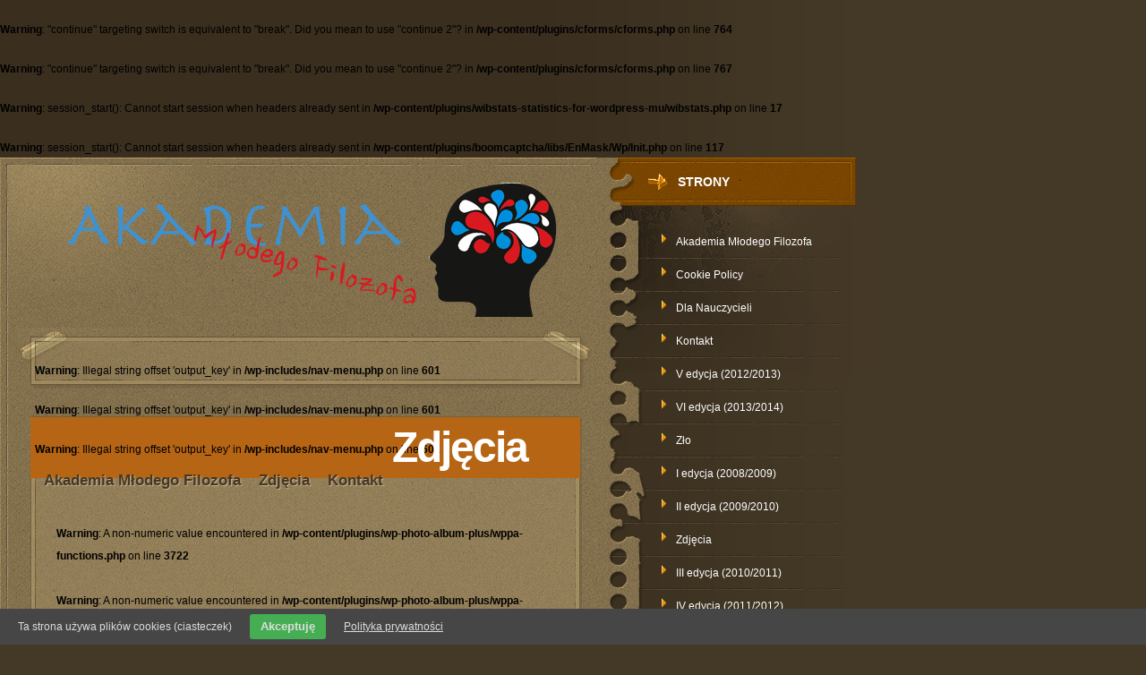

--- FILE ---
content_type: text/html; charset=UTF-8
request_url: http://akademiamlodegofilozofa.pl/zdjecia/?wppa-album=1&wppa-cover=0&wppa-occur=1
body_size: 9754
content:
<br />
<b>Warning</b>:  "continue" targeting switch is equivalent to "break". Did you mean to use "continue 2"? in <b>/wp-content/plugins/cforms/cforms.php</b> on line <b>764</b><br />
<br />
<b>Warning</b>:  "continue" targeting switch is equivalent to "break". Did you mean to use "continue 2"? in <b>/wp-content/plugins/cforms/cforms.php</b> on line <b>767</b><br />
<br />
<b>Warning</b>:  session_start(): Cannot start session when headers already sent in <b>/wp-content/plugins/wibstats-statistics-for-wordpress-mu/wibstats.php</b> on line <b>17</b><br />
<br />
<b>Warning</b>:  session_start(): Cannot start session when headers already sent in <b>/wp-content/plugins/boomcaptcha/libs/EnMask/Wp/Init.php</b> on line <b>117</b><br />
<!DOCTYPE html PUBLIC "-//W3C//DTD XHTML 1.0 Transitional//EN" "http://www.w3.org/TR/xhtml1/DTD/xhtml1-transitional.dtd">
<html xmlns="http://www.w3.org/1999/xhtml" lang="pl-PL">
<head profile="http://gmpg.org/xfn/11">
<meta http-equiv="Content-Type" content="text/html; charset=UTF-8" />
<title>Zdjęcia | Akademia Młodego Filozofa</title>

<link rel="stylesheet" href="http://akademiamlodegofilozofa.pl/wp-content/themes/Deviant/style.css" type="text/css" media="screen" />
<link rel="pingback" href="http://akademiamlodegofilozofa.pl/xmlrpc.php" />
	<!--[if IE 7]>
		<link rel="stylesheet" type="text/css" media="all" href="http://akademiamlodegofilozofa.pl/wp-content/themes/Deviant/ie7style.css" />
	<![endif]-->
	<!--[if IE 8]>
		<link rel="stylesheet" type="text/css" media="all" href="http://akademiamlodegofilozofa.pl/wp-content/themes/Deviant/ie8style.css" />
	<![endif]-->
    <!--[if lt IE 7]>
	<link rel="stylesheet" type="text/css" media="all" href="http://akademiamlodegofilozofa.pl/wp-content/themes/Deviant/ie6style.css" />
    <script type="text/javascript" src="http://akademiamlodegofilozofa.pl/wp-content/themes/Deviant/js/DD_belatedPNG_0.0.8a-min.js"></script>
	<script type="text/javascript">DD_belatedPNG.fix('.header a img, img.more, quote.png, .content_wrapper .post_content .text p, .content_wrapper .post_content .text, #wrapper .content .mainbot, .tablinks ul li a, #wrapper .content #mainDiv, .categories ul li, .categories ul li a, .links ul.nav_links li a');</script>
	<![endif]-->

<link rel="alternate" type="application/rss+xml" title="Akademia Młodego Filozofa &raquo; Kanał z wpisami" href="http://akademiamlodegofilozofa.pl/feed/" />
<link rel="alternate" type="application/rss+xml" title="Akademia Młodego Filozofa &raquo; Kanał z komentarzami" href="http://akademiamlodegofilozofa.pl/comments/feed/" />
		<link rel="stylesheet" href="http://akademiamlodegofilozofa.pl/wp-content/themes/Deviant/style-Orange.css" type="text/css" media="screen" />
	<meta content="Deviant v.4.4" name="generator"/><link rel='stylesheet' id='enmask_captcha_control-css'  href='http://akademiamlodegofilozofa.pl/wp-content/plugins/boomcaptcha/css/captcha.css?ver=3.9.40' type='text/css' media='all' />
<link rel='stylesheet' id='contactable-css'  href='http://akademiamlodegofilozofa.pl/wp-content/plugins/rejected-magic-contact-rejected/contactable/contactable.css?ver=3.9.40' type='text/css' media='all' />
<link rel='stylesheet' id='contact-form-7-css'  href='http://akademiamlodegofilozofa.pl/wp-content/plugins/contact-form-7/includes/css/styles.css?ver=3.3.1' type='text/css' media='all' />
<link rel='stylesheet' id='et-shortcodes-css-css'  href='http://akademiamlodegofilozofa.pl/wp-content/themes/Deviant/epanel/shortcodes/css/shortcodes.css?ver=3.0' type='text/css' media='all' />
<link rel='stylesheet' id='wppa_style-css'  href='http://akademiamlodegofilozofa.pl/wp-content/plugins/wp-photo-album-plus/theme/wppa-style.css?ver=5-3-02' type='text/css' media='all' />
<link rel='stylesheet' id='fancybox-css'  href='http://akademiamlodegofilozofa.pl/wp-content/themes/Deviant/epanel/page_templates/js/fancybox/jquery.fancybox-1.3.4.css?ver=1.3.4' type='text/css' media='screen' />
<link rel='stylesheet' id='et_page_templates-css'  href='http://akademiamlodegofilozofa.pl/wp-content/themes/Deviant/epanel/page_templates/page_templates.css?ver=1.8' type='text/css' media='screen' />
<script type='text/javascript' src='http://akademiamlodegofilozofa.pl/wp-includes/js/jquery/jquery.js?ver=1.11.0'></script>
<script type='text/javascript' src='http://akademiamlodegofilozofa.pl/wp-includes/js/jquery/jquery-migrate.min.js?ver=1.2.1'></script>
<script type='text/javascript' src='http://akademiamlodegofilozofa.pl/wp-content/plugins/boomcaptcha/js/control.js?ver=3.9.40'></script>
<script type='text/javascript' src='http://akademiamlodegofilozofa.pl/wp-content/plugins/boomcaptcha/js/validation.js?ver=3.9.40'></script>
<script type='text/javascript' src='http://akademiamlodegofilozofa.pl/wp-content/plugins/wp-photo-album-plus/wppa.min.js?ver=5-3-02'></script>
<script type='text/javascript' src='http://akademiamlodegofilozofa.pl/wp-content/plugins/wp-photo-album-plus/wppa-init.pl.js?ver=382331'></script>
<script type='text/javascript' src='http://akademiamlodegofilozofa.pl/wp-content/plugins/rejected-magic-contact-rejected/contactable/jquery.contactable.js?ver=3.1'></script>
<script type='text/javascript' src='http://akademiamlodegofilozofa.pl/wp-content/plugins/rejected-magic-contact-rejected/contactable/jquery.validate.pack.js?ver=3.1'></script>
<script type='text/javascript'>
/* <![CDATA[ */
var MagicContact = {"name":"Name","email":"E-Mail","message":"Message","subject":"Akademia M\u0142odego Filozofa","label_name":"Imi\u0119","label_email":"E-Mail","label_website":"Website","label_feedback":"Tre\u015b\u0107 wiadomo\u015bci","label_send":"Wy\u015blij","recievedMsg":"Dzi\u0119kujemy za wiadomo\u015b\u0107","notRecievedMsg":"Przepraszamy, ta wiadomo\u015b\u0107 nie mo\u017ce by\u0107 wys\u0142ana. Prosimy spr\u00f3bowa\u0107 p\u00f3\u017aniej","disclaimer":"Aby skontaktowa\u0107 si\u0119 z nami wype\u0142nij powy\u017csze pola. Dzi\u0119kujemy.","hide_email":"false","hide_website":"true","fileMail":"http:\/\/akademiamlodegofilozofa.pl\/wp-admin\/admin-ajax.php","side":"left","action":"magic_contact_ajax"};
/* ]]> */
</script>
<script type='text/javascript' src='http://akademiamlodegofilozofa.pl/wp-content/plugins/rejected-magic-contact-rejected/my.contactable.js?ver=3.1'></script>
<script type='text/javascript' src='http://akademiamlodegofilozofa.pl/wp-content/plugins/uk-cookie-consent/js/uk-cookie-consent-js.js?ver=3.9.40'></script>
<link rel="EditURI" type="application/rsd+xml" title="RSD" href="http://akademiamlodegofilozofa.pl/xmlrpc.php?rsd" />
<link rel="wlwmanifest" type="application/wlwmanifest+xml" href="http://akademiamlodegofilozofa.pl/wp-includes/wlwmanifest.xml" /> 
<link rel='next' title='I edycja (2008/2009)' href='http://akademiamlodegofilozofa.pl/i-edycja-20082009/' />
<meta name="generator" content="WordPress 3.9.40" />
<link rel='canonical' href='http://akademiamlodegofilozofa.pl/zdjecia/' />
<link rel='shortlink' href='http://akademiamlodegofilozofa.pl/?p=30' />

<!-- Start Of Script Generated By cforms v11.8 [Oliver Seidel | www.deliciousdays.com] -->
<link rel="stylesheet" type="text/css" href="http://akademiamlodegofilozofa.pl/wp-content/plugins/cforms/styling/cforms.css" />
<script type="text/javascript" src="http://akademiamlodegofilozofa.pl/wp-content/plugins/cforms/js/cforms.js"></script>
<!-- End Of Script Generated By cforms -->

<script type="text/javascript" src="http://akademiamlodegofilozofa.pl/wp-content/plugins/embed-facebook/slidewindow/slidewindow_min.js"></script>
<script type="text/javascript">currPath = "http://akademiamlodegofilozofa.pl/wp-content/plugins/embed-facebook/slidewindow/"; strImgOf="";</script>

		<style type="text/css" media="screen">
			#catapult-cookie-bar {
				direction: ltr;
				color: #dddddd;
				min-height: 30px;
				position: fixed;
				left: 0;
				bottom: 0;
				width: 100%;
				z-index: 99999;
				padding:6px 20px 4px;
				background-color: #464646;
				text-align:left;
			}
			#catapult-cookie-bar a {
				color: #dddddd;
			}
			button#catapultCookie {
				margin:0 20px;
				line-height:20px;
				background:#45AE52;
				border:none;
				color: #dddddd;
				padding:4px 12px;
				border-radius: 3px;
				cursor: pointer;
				font-size: 13px;
				font-weight: bold;
			}
		</style>	<script type="text/javascript">
		jQuery(document).ready(function(){
			if(catapultReadCookie("catAccCookies")){//If the cookie has been set
				jQuery("#catapult-cookie-bar").hide();
				jQuery("html").css("margin-top","0");
			}
		});
	</script>
<link rel="shortcut icon" href="http://akademiamlodegofilozofa.pl/wp-content/uploads/2014/04/logo-amf-245x300.jpg" />
		
<!-- WPPA+ Kickoff -->
<!-- Browser detected = Mozilla/5.0 (Macintosh; Intel Mac OS X 10_15_7) AppleWebKit/537.36 (KHTML, like Gecko) Chrome/131.0.0.0 Safari/537.36; ClaudeBot/1.0; +claudebot@anthropic.com) -->
<style type="text/css">
	#wppa-overlay-ic { padding-top: 5px !important; } 
	#wppa-overlay-qt-txt, #wppa-overlay-qt-img { top: 5px !important; }
</style>
<!-- WPPA+ Custom styles -->
<style type="text/css" >

</style>
<!-- Rendering enabled -->
<!-- /WPPA Kickoff -->

	
</head>
<body class="page page-id-30 page-template-default chrome et_includes_sidebar">
		<div id="wrapper">
			<div class="content">
				<div id="mainDiv">
					<div id="mainDiv_content">
						<div class="header">
							<a href="http://akademiamlodegofilozofa.pl/">								<img src="http://akademiamlodegofilozofa.pl/wp-content/uploads/2014/04/Sans-titre-2.png" alt="Akademia Młodego Filozofa" id="logo"/></a>
						</div>
						<div class="links">
							<br />
<b>Warning</b>:  Illegal string offset 'output_key' in <b>/wp-includes/nav-menu.php</b> on line <b>601</b><br />
<br />
<b>Warning</b>:  Illegal string offset 'output_key' in <b>/wp-includes/nav-menu.php</b> on line <b>601</b><br />
<br />
<b>Warning</b>:  Illegal string offset 'output_key' in <b>/wp-includes/nav-menu.php</b> on line <b>601</b><br />
<ul id="menu-menu" class="superfish nav_links"><li id="menu-item-262" class="menu-item menu-item-type-post_type menu-item-object-page menu-item-262"><a href="http://akademiamlodegofilozofa.pl/akademia-mlodego-filozofa/">Akademia Młodego Filozofa</a></li>
<li id="menu-item-263" class="menu-item menu-item-type-post_type menu-item-object-page current-menu-item page_item page-item-30 current_page_item menu-item-263"><a href="http://akademiamlodegofilozofa.pl/zdjecia/">Zdjęcia</a></li>
<li id="menu-item-266" class="menu-item menu-item-type-post_type menu-item-object-page menu-item-266"><a href="http://akademiamlodegofilozofa.pl/kontakt/">Kontakt</a></li>
</ul>						</div>		                
	
        <!--Begin Post-->
  <div class="post">
	<div class="post_top"></div>
		<div class="post_mid">
            <h1 id="h1page">Zdjęcia</h1>
            <div id="postwrap" class="clearfix">
			<br />
<b>Warning</b>:  A non-numeric value encountered in <b>/wp-content/plugins/wp-photo-album-plus/wppa-functions.php</b> on line <b>3722</b><br />
<br />
<b>Warning</b>:  A non-numeric value encountered in <b>/wp-content/plugins/wp-photo-album-plus/wppa-functions.php</b> on line <b>3722</b><br />
<br />
<b>Warning</b>:  A non-numeric value encountered in <b>/wp-content/plugins/wp-photo-album-plus/wppa-functions.php</b> on line <b>3722</b><br />
<br />
<b>Warning</b>:  A non-numeric value encountered in <b>/wp-content/plugins/wp-photo-album-plus/wppa-functions.php</b> on line <b>3722</b><br />
<br />
<b>Warning</b>:  A non-numeric value encountered in <b>/wp-content/plugins/wp-photo-album-plus/wppa-functions.php</b> on line <b>3722</b><br />
<br />
<b>Warning</b>:  A non-numeric value encountered in <b>/wp-content/plugins/wp-photo-album-plus/wppa-functions.php</b> on line <b>3722</b><br />
<br />
<b>Warning</b>:  A non-numeric value encountered in <b>/wp-content/plugins/wp-photo-album-plus/wppa-functions.php</b> on line <b>3722</b><br />
<br />
<b>Warning</b>:  A non-numeric value encountered in <b>/wp-content/plugins/wp-photo-album-plus/wppa-functions.php</b> on line <b>3722</b><br />
<br />
<b>Warning</b>:  A non-numeric value encountered in <b>/wp-content/plugins/wp-photo-album-plus/wppa-functions.php</b> on line <b>3722</b><br />
<br />
<b>Warning</b>:  A non-numeric value encountered in <b>/wp-content/plugins/wp-photo-album-plus/wppa-functions.php</b> on line <b>3722</b><br />
<br />
<b>Warning</b>:  A non-numeric value encountered in <b>/wp-content/plugins/wp-photo-album-plus/wppa-functions.php</b> on line <b>3722</b><br />
<br />
<b>Warning</b>:  A non-numeric value encountered in <b>/wp-content/plugins/wp-photo-album-plus/wppa-functions.php</b> on line <b>3722</b><br />
<br />
<b>Warning</b>:  A non-numeric value encountered in <b>/wp-content/plugins/wp-photo-album-plus/wppa-functions.php</b> on line <b>3722</b><br />
<br />
<b>Warning</b>:  A non-numeric value encountered in <b>/wp-content/plugins/wp-photo-album-plus/wppa-functions.php</b> on line <b>3722</b><br />
<br />
<b>Warning</b>:  A non-numeric value encountered in <b>/wp-content/plugins/wp-photo-album-plus/wppa-functions.php</b> on line <b>3722</b><br />
<br />
<b>Warning</b>:  A non-numeric value encountered in <b>/wp-content/plugins/wp-photo-album-plus/wppa-functions.php</b> on line <b>3722</b><br />
<br />
<b>Warning</b>:  A non-numeric value encountered in <b>/wp-content/plugins/wp-photo-album-plus/wppa-functions.php</b> on line <b>3722</b><br />
<br />
<b>Warning</b>:  A non-numeric value encountered in <b>/wp-content/plugins/wp-photo-album-plus/wppa-functions.php</b> on line <b>3722</b><br />
<br />
<b>Warning</b>:  A non-numeric value encountered in <b>/wp-content/plugins/wp-photo-album-plus/wppa-functions.php</b> on line <b>3722</b><br />
<br />
<b>Warning</b>:  A non-numeric value encountered in <b>/wp-content/plugins/wp-photo-album-plus/wppa-functions.php</b> on line <b>3722</b><br />
<br />
<b>Warning</b>:  A non-numeric value encountered in <b>/wp-content/plugins/wp-photo-album-plus/wppa-functions.php</b> on line <b>3722</b><br />
<br />
<b>Warning</b>:  A non-numeric value encountered in <b>/wp-content/plugins/wp-photo-album-plus/wppa-functions.php</b> on line <b>3722</b><br />
<br />
<b>Warning</b>:  A non-numeric value encountered in <b>/wp-content/plugins/wp-photo-album-plus/wppa-functions.php</b> on line <b>3722</b><br />
<br />
<b>Warning</b>:  A non-numeric value encountered in <b>/wp-content/plugins/wp-photo-album-plus/wppa-functions.php</b> on line <b>3722</b><br />
<br />
<b>Warning</b>:  A non-numeric value encountered in <b>/wp-content/plugins/wp-photo-album-plus/wppa-functions.php</b> on line <b>3722</b><br />
<br />
<b>Warning</b>:  A non-numeric value encountered in <b>/wp-content/plugins/wp-photo-album-plus/wppa-functions.php</b> on line <b>3722</b><br />
<br />
<b>Warning</b>:  A non-numeric value encountered in <b>/wp-content/plugins/wp-photo-album-plus/wppa-functions.php</b> on line <b>3722</b><br />
<br />
<b>Warning</b>:  A non-numeric value encountered in <b>/wp-content/plugins/wp-photo-album-plus/wppa-functions.php</b> on line <b>3722</b><br />
<br />
<b>Warning</b>:  A non-numeric value encountered in <b>/wp-content/plugins/wp-photo-album-plus/wppa-functions.php</b> on line <b>3722</b><br />
<br />
<b>Warning</b>:  A non-numeric value encountered in <b>/wp-content/plugins/wp-photo-album-plus/wppa-functions.php</b> on line <b>3722</b><br />
<br />
<b>Warning</b>:  A non-numeric value encountered in <b>/wp-content/plugins/wp-photo-album-plus/wppa-functions.php</b> on line <b>3722</b><br />
<br />
<b>Warning</b>:  A non-numeric value encountered in <b>/wp-content/plugins/wp-photo-album-plus/wppa-functions.php</b> on line <b>3722</b><br />
<br />
<b>Warning</b>:  A non-numeric value encountered in <b>/wp-content/plugins/wp-photo-album-plus/wppa-functions.php</b> on line <b>3722</b><br />
<br />
<b>Warning</b>:  A non-numeric value encountered in <b>/wp-content/plugins/wp-photo-album-plus/wppa-functions.php</b> on line <b>3722</b><br />
<br />
<b>Warning</b>:  A non-numeric value encountered in <b>/wp-content/plugins/wp-photo-album-plus/wppa-functions.php</b> on line <b>3722</b><br />
<br />
<b>Warning</b>:  A non-numeric value encountered in <b>/wp-content/plugins/wp-photo-album-plus/wppa-functions.php</b> on line <b>3722</b><br />
<br />
<b>Warning</b>:  A non-numeric value encountered in <b>/wp-content/plugins/wp-photo-album-plus/wppa-functions.php</b> on line <b>3722</b><br />
<br />
<b>Warning</b>:  A non-numeric value encountered in <b>/wp-content/plugins/wp-photo-album-plus/wppa-functions.php</b> on line <b>3722</b><br />
<br />
<b>Warning</b>:  A non-numeric value encountered in <b>/wp-content/plugins/wp-photo-album-plus/wppa-functions.php</b> on line <b>3722</b><br />
<br />
<b>Warning</b>:  A non-numeric value encountered in <b>/wp-content/plugins/wp-photo-album-plus/wppa-functions.php</b> on line <b>3722</b><br />
<br />
<b>Warning</b>:  A non-numeric value encountered in <b>/wp-content/plugins/wp-photo-album-plus/wppa-functions.php</b> on line <b>3722</b><br />
<br />
<b>Warning</b>:  A non-numeric value encountered in <b>/wp-content/plugins/wp-photo-album-plus/wppa-functions.php</b> on line <b>3722</b><br />
<br />
<b>Warning</b>:  A non-numeric value encountered in <b>/wp-content/plugins/wp-photo-album-plus/wppa-functions.php</b> on line <b>3722</b><br />
<br />
<b>Warning</b>:  A non-numeric value encountered in <b>/wp-content/plugins/wp-photo-album-plus/wppa-functions.php</b> on line <b>3722</b><br />
<br />
<b>Warning</b>:  A non-numeric value encountered in <b>/wp-content/plugins/wp-photo-album-plus/wppa-functions.php</b> on line <b>3722</b><br />
<br />
<b>Warning</b>:  A non-numeric value encountered in <b>/wp-content/plugins/wp-photo-album-plus/wppa-functions.php</b> on line <b>3722</b><br />
<br />
<b>Warning</b>:  A non-numeric value encountered in <b>/wp-content/plugins/wp-photo-album-plus/wppa-functions.php</b> on line <b>3722</b><br />
<p></p>
<!-- Start WPPA+ generated code -->
<div id="wppa-container-1" style="clear: both; width:550px; padding:0;" class="wppa-container wppa-container-1 wppa-rev-5302 wppa-prevrev-484 wppa-theme-5-1-19 wppa-api-5-3-02" >
	<input type="hidden" id="wppa-nonce" name="wppa-nonce" value="aa3760e51a" />
	<script type="text/javascript">
	wppaAutoColumnWidth[1] = false;
	wppaColWidth[1] = 550;
	wppaTopMoc = 1;
	wppaAspectRatio[1] = 1.1636363636364;
	wppaFullSize[1] = 550;
	wppaFullFrameDelta[1] = 0;
	wppaFilmStripLength[1] = 464;
	wppaThumbnailPitch[1] = 104;
	wppaFilmStripMargin[1] = 2;
	wppaFilmStripAreaDelta[1] = 98;
	wppaIsMini[1] = false;
	wppaSlideBlank[1] = false;
	</script>
	<div id="wppa-bc-1" class="wppa-nav wppa-box wppa-nav-text" style="background-color:#dddddd; border-color:#bbbbbb; border-style: solid; border-width:1px; border-radius:6px; -moz-border-radius:6px; -khtml-border-radius:6px; -webkit-border-radius:6px; margin-bottom:8px; font-weight:normal; "><a href="http://akademiamlodegofilozofa.pl" class="wppa-nav-text b1" style="font-weight:normal; " title="Akademia Młodego Filozofa" >Start</a><span class="wppa-nav-text b1" style="font-weight:normal; " > &raquo; </span><a href="http://akademiamlodegofilozofa.pl/zdjecia/" class="wppa-nav-text b3" style="font-weight:normal; " title="Page: Zdjęcia" >Zdjęcia</a><span class="wppa-nav-text b3" style="font-weight:normal; " > &raquo; </span><span id="bc-pname-1" class="wppa-nav-text b10" style="font-weight:normal; " title="" >II edycja</span>
	</div>
	<div id="wppa-thumb-area-1" class="wppa-thumb-area wppa-thumb-area-1 wppa-box wppa-alt" style="border-style: solid; border-width:1px; border-radius:6px; -moz-border-radius:6px; -khtml-border-radius:6px; -webkit-border-radius:6px; margin-bottom:8px; background-color:#dddddd; border-color:#bbbbbb; width: 536px;" >
		<div id="wppa-popup-1" class="wppa-popup-frame wppa-thumb-text" style="font-weight:normal; " onmouseout="wppaPopDown(1);" ></div>
		<div style="clear:both;"></div>
		<div id="thumbnail_frame_1_1" class="thumbnail-frame thumbnail-frame-1 thumbnail-frame-photo-1" style="width: 100px; height: 110px; margin-left: 6px; margin-top: 2px; margin-bottom: 2px;" >
		<div class="wppa-tn-img-container" style="height:100px; width:100px; overflow:hidden;"><!-- image container -->
			<a style="position:static;" href="http://akademiamlodegofilozofa.pl/zdjecia/?wppa-album=1&amp;wppa-photo=1&amp;wppa-occur=1" target="_self" class="thumb-img" id="x-1-1">
				<img id="i-1-1" src="http://akademiamlodegofilozofa.pl/wp-content/uploads/wppa/thumbs/1.jpg?ver=1"  alt="amf11.JPG"  title="amf11.JPG" width="100" height="66" style=" border-width: 0px; width:100px; height:66px; margin-top: 17px; margin-bottom: 17px; opacity:0.85; filter:alpha(opacity=85); cursor:pointer;"  onmouseout="jQuery(this).fadeTo(400, 0.85)" onmouseover="jQuery(this).fadeTo(400, 1.0);wppaPopUp(1, this, 1, 'amf11.JPG', '', '', '');"  />
			</a></div><!-- image container --><div style="height: 27px; width:100px; position:absolute; margin-top:-17px; overflow:hidden;" ><!-- subtext container -->
			<div class="wppa-thumb-text" style="font-weight:normal; " >amf11.JPG</div>
			<div class="wppa-thumb-text" style="font-weight:normal; " ></div>
			<div class="wppa-thumb-text" style="font-weight:normal; " ></div></div><!-- subtext container -->
		</div><!-- #thumbnail_frame_1_1 -->
		<div id="thumbnail_frame_2_1" class="thumbnail-frame thumbnail-frame-1 thumbnail-frame-photo-2" style="width: 100px; height: 110px; margin-left: 6px; margin-top: 2px; margin-bottom: 2px;" >
		<div class="wppa-tn-img-container" style="height:100px; width:100px; overflow:hidden;"><!-- image container -->
			<a style="position:static;" href="http://akademiamlodegofilozofa.pl/zdjecia/?wppa-album=1&amp;wppa-photo=2&amp;wppa-occur=1" target="_self" class="thumb-img" id="x-2-1">
				<img id="i-2-1" src="http://akademiamlodegofilozofa.pl/wp-content/uploads/wppa/thumbs/2.jpg?ver=1"  alt="amf10.JPG"  title="amf10.JPG" width="100" height="66" style=" border-width: 0px; width:100px; height:66px; margin-top: 17px; margin-bottom: 17px; opacity:0.85; filter:alpha(opacity=85); cursor:pointer;"  onmouseout="jQuery(this).fadeTo(400, 0.85)" onmouseover="jQuery(this).fadeTo(400, 1.0);wppaPopUp(1, this, 2, 'amf10.JPG', '', '', '');"  />
			</a></div><!-- image container --><div style="height: 27px; width:100px; position:absolute; margin-top:-17px; overflow:hidden;" ><!-- subtext container -->
			<div class="wppa-thumb-text" style="font-weight:normal; " >amf10.JPG</div>
			<div class="wppa-thumb-text" style="font-weight:normal; " ></div>
			<div class="wppa-thumb-text" style="font-weight:normal; " ></div></div><!-- subtext container -->
		</div><!-- #thumbnail_frame_2_1 -->
		<div id="thumbnail_frame_3_1" class="thumbnail-frame thumbnail-frame-1 thumbnail-frame-photo-3" style="width: 100px; height: 110px; margin-left: 6px; margin-top: 2px; margin-bottom: 2px;" >
		<div class="wppa-tn-img-container" style="height:100px; width:100px; overflow:hidden;"><!-- image container -->
			<a style="position:static;" href="http://akademiamlodegofilozofa.pl/zdjecia/?wppa-album=1&amp;wppa-photo=3&amp;wppa-occur=1" target="_self" class="thumb-img" id="x-3-1">
				<img id="i-3-1" src="http://akademiamlodegofilozofa.pl/wp-content/uploads/wppa/thumbs/3.jpg?ver=1"  alt="amf9.JPG"  title="amf9.JPG" width="66" height="100" style=" border-width: 0px; width:66px; height:100px; margin-left:17px; margin-right:17px; margin-top: 0px; margin-bottom: 0px; opacity:0.85; filter:alpha(opacity=85); cursor:pointer;"  onmouseout="jQuery(this).fadeTo(400, 0.85)" onmouseover="jQuery(this).fadeTo(400, 1.0);wppaPopUp(1, this, 3, 'amf9.JPG', '', '', '');"  />
			</a></div><!-- image container --><div style="height: 10px; width:100px; position:absolute; margin-top:-0px; overflow:hidden;" ><!-- subtext container -->
			<div class="wppa-thumb-text" style="font-weight:normal; " >amf9.JPG</div>
			<div class="wppa-thumb-text" style="font-weight:normal; " ></div>
			<div class="wppa-thumb-text" style="font-weight:normal; " ></div></div><!-- subtext container -->
		</div><!-- #thumbnail_frame_3_1 -->
		<div id="thumbnail_frame_4_1" class="thumbnail-frame thumbnail-frame-1 thumbnail-frame-photo-4" style="width: 100px; height: 110px; margin-left: 6px; margin-top: 2px; margin-bottom: 2px;" >
		<div class="wppa-tn-img-container" style="height:100px; width:100px; overflow:hidden;"><!-- image container -->
			<a style="position:static;" href="http://akademiamlodegofilozofa.pl/zdjecia/?wppa-album=1&amp;wppa-photo=4&amp;wppa-occur=1" target="_self" class="thumb-img" id="x-4-1">
				<img id="i-4-1" src="http://akademiamlodegofilozofa.pl/wp-content/uploads/wppa/thumbs/4.jpg?ver=1"  alt="amf8.JPG"  title="amf8.JPG" width="100" height="66" style=" border-width: 0px; width:100px; height:66px; margin-top: 17px; margin-bottom: 17px; opacity:0.85; filter:alpha(opacity=85); cursor:pointer;"  onmouseout="jQuery(this).fadeTo(400, 0.85)" onmouseover="jQuery(this).fadeTo(400, 1.0);wppaPopUp(1, this, 4, 'amf8.JPG', '', '', '');"  />
			</a></div><!-- image container --><div style="height: 27px; width:100px; position:absolute; margin-top:-17px; overflow:hidden;" ><!-- subtext container -->
			<div class="wppa-thumb-text" style="font-weight:normal; " >amf8.JPG</div>
			<div class="wppa-thumb-text" style="font-weight:normal; " ></div>
			<div class="wppa-thumb-text" style="font-weight:normal; " ></div></div><!-- subtext container -->
		</div><!-- #thumbnail_frame_4_1 -->
		<div id="thumbnail_frame_5_1" class="thumbnail-frame thumbnail-frame-1 thumbnail-frame-photo-5" style="width: 100px; height: 110px; margin-left: 6px; margin-top: 2px; margin-bottom: 2px;" >
		<div class="wppa-tn-img-container" style="height:100px; width:100px; overflow:hidden;"><!-- image container -->
			<a style="position:static;" href="http://akademiamlodegofilozofa.pl/zdjecia/?wppa-album=1&amp;wppa-photo=5&amp;wppa-occur=1" target="_self" class="thumb-img" id="x-5-1">
				<img id="i-5-1" src="http://akademiamlodegofilozofa.pl/wp-content/uploads/wppa/thumbs/5.jpg?ver=1"  alt="amf7.JPG"  title="amf7.JPG" width="100" height="66" style=" border-width: 0px; width:100px; height:66px; margin-top: 17px; margin-bottom: 17px; opacity:0.85; filter:alpha(opacity=85); cursor:pointer;"  onmouseout="jQuery(this).fadeTo(400, 0.85)" onmouseover="jQuery(this).fadeTo(400, 1.0);wppaPopUp(1, this, 5, 'amf7.JPG', '', '', '');"  />
			</a></div><!-- image container --><div style="height: 27px; width:100px; position:absolute; margin-top:-17px; overflow:hidden;" ><!-- subtext container -->
			<div class="wppa-thumb-text" style="font-weight:normal; " >amf7.JPG</div>
			<div class="wppa-thumb-text" style="font-weight:normal; " ></div>
			<div class="wppa-thumb-text" style="font-weight:normal; " ></div></div><!-- subtext container -->
		</div><!-- #thumbnail_frame_5_1 -->
		<div id="thumbnail_frame_6_1" class="thumbnail-frame thumbnail-frame-1 thumbnail-frame-photo-6" style="width: 100px; height: 110px; margin-left: 6px; margin-top: 2px; margin-bottom: 2px;" >
		<div class="wppa-tn-img-container" style="height:100px; width:100px; overflow:hidden;"><!-- image container -->
			<a style="position:static;" href="http://akademiamlodegofilozofa.pl/zdjecia/?wppa-album=1&amp;wppa-photo=6&amp;wppa-occur=1" target="_self" class="thumb-img" id="x-6-1">
				<img id="i-6-1" src="http://akademiamlodegofilozofa.pl/wp-content/uploads/wppa/thumbs/6.jpg?ver=1"  alt="amf6.JPG"  title="amf6.JPG" width="66" height="100" style=" border-width: 0px; width:66px; height:100px; margin-left:17px; margin-right:17px; margin-top: 0px; margin-bottom: 0px; opacity:0.85; filter:alpha(opacity=85); cursor:pointer;"  onmouseout="jQuery(this).fadeTo(400, 0.85)" onmouseover="jQuery(this).fadeTo(400, 1.0);wppaPopUp(1, this, 6, 'amf6.JPG', '', '', '');"  />
			</a></div><!-- image container --><div style="height: 10px; width:100px; position:absolute; margin-top:-0px; overflow:hidden;" ><!-- subtext container -->
			<div class="wppa-thumb-text" style="font-weight:normal; " >amf6.JPG</div>
			<div class="wppa-thumb-text" style="font-weight:normal; " ></div>
			<div class="wppa-thumb-text" style="font-weight:normal; " ></div></div><!-- subtext container -->
		</div><!-- #thumbnail_frame_6_1 -->
		<div id="thumbnail_frame_7_1" class="thumbnail-frame thumbnail-frame-1 thumbnail-frame-photo-7" style="width: 100px; height: 110px; margin-left: 6px; margin-top: 2px; margin-bottom: 2px;" >
		<div class="wppa-tn-img-container" style="height:100px; width:100px; overflow:hidden;"><!-- image container -->
			<a style="position:static;" href="http://akademiamlodegofilozofa.pl/zdjecia/?wppa-album=1&amp;wppa-photo=7&amp;wppa-occur=1" target="_self" class="thumb-img" id="x-7-1">
				<img id="i-7-1" src="http://akademiamlodegofilozofa.pl/wp-content/uploads/wppa/thumbs/7.jpg?ver=1"  alt="amf4.JPG"  title="amf4.JPG" width="100" height="66" style=" border-width: 0px; width:100px; height:66px; margin-top: 17px; margin-bottom: 17px; opacity:0.85; filter:alpha(opacity=85); cursor:pointer;"  onmouseout="jQuery(this).fadeTo(400, 0.85)" onmouseover="jQuery(this).fadeTo(400, 1.0);wppaPopUp(1, this, 7, 'amf4.JPG', '', '', '');"  />
			</a></div><!-- image container --><div style="height: 27px; width:100px; position:absolute; margin-top:-17px; overflow:hidden;" ><!-- subtext container -->
			<div class="wppa-thumb-text" style="font-weight:normal; " >amf4.JPG</div>
			<div class="wppa-thumb-text" style="font-weight:normal; " ></div>
			<div class="wppa-thumb-text" style="font-weight:normal; " ></div></div><!-- subtext container -->
		</div><!-- #thumbnail_frame_7_1 -->
		<div id="thumbnail_frame_8_1" class="thumbnail-frame thumbnail-frame-1 thumbnail-frame-photo-8" style="width: 100px; height: 110px; margin-left: 6px; margin-top: 2px; margin-bottom: 2px;" >
		<div class="wppa-tn-img-container" style="height:100px; width:100px; overflow:hidden;"><!-- image container -->
			<a style="position:static;" href="http://akademiamlodegofilozofa.pl/zdjecia/?wppa-album=1&amp;wppa-photo=8&amp;wppa-occur=1" target="_self" class="thumb-img" id="x-8-1">
				<img id="i-8-1" src="http://akademiamlodegofilozofa.pl/wp-content/uploads/wppa/thumbs/8.jpg?ver=1"  alt="amf3.JPG"  title="amf3.JPG" width="100" height="66" style=" border-width: 0px; width:100px; height:66px; margin-top: 17px; margin-bottom: 17px; opacity:0.85; filter:alpha(opacity=85); cursor:pointer;"  onmouseout="jQuery(this).fadeTo(400, 0.85)" onmouseover="jQuery(this).fadeTo(400, 1.0);wppaPopUp(1, this, 8, 'amf3.JPG', '', '', '');"  />
			</a></div><!-- image container --><div style="height: 27px; width:100px; position:absolute; margin-top:-17px; overflow:hidden;" ><!-- subtext container -->
			<div class="wppa-thumb-text" style="font-weight:normal; " >amf3.JPG</div>
			<div class="wppa-thumb-text" style="font-weight:normal; " ></div>
			<div class="wppa-thumb-text" style="font-weight:normal; " ></div></div><!-- subtext container -->
		</div><!-- #thumbnail_frame_8_1 -->
		<div id="thumbnail_frame_9_1" class="thumbnail-frame thumbnail-frame-1 thumbnail-frame-photo-9" style="width: 100px; height: 110px; margin-left: 6px; margin-top: 2px; margin-bottom: 2px;" >
		<div class="wppa-tn-img-container" style="height:100px; width:100px; overflow:hidden;"><!-- image container -->
			<a style="position:static;" href="http://akademiamlodegofilozofa.pl/zdjecia/?wppa-album=1&amp;wppa-photo=9&amp;wppa-occur=1" target="_self" class="thumb-img" id="x-9-1">
				<img id="i-9-1" src="http://akademiamlodegofilozofa.pl/wp-content/uploads/wppa/thumbs/9.jpg?ver=1"  alt="amf2.JPG"  title="amf2.JPG" width="100" height="66" style=" border-width: 0px; width:100px; height:66px; margin-top: 17px; margin-bottom: 17px; opacity:0.85; filter:alpha(opacity=85); cursor:pointer;"  onmouseout="jQuery(this).fadeTo(400, 0.85)" onmouseover="jQuery(this).fadeTo(400, 1.0);wppaPopUp(1, this, 9, 'amf2.JPG', '', '', '');"  />
			</a></div><!-- image container --><div style="height: 27px; width:100px; position:absolute; margin-top:-17px; overflow:hidden;" ><!-- subtext container -->
			<div class="wppa-thumb-text" style="font-weight:normal; " >amf2.JPG</div>
			<div class="wppa-thumb-text" style="font-weight:normal; " ></div>
			<div class="wppa-thumb-text" style="font-weight:normal; " ></div></div><!-- subtext container -->
		</div><!-- #thumbnail_frame_9_1 -->
		<div id="thumbnail_frame_10_1" class="thumbnail-frame thumbnail-frame-1 thumbnail-frame-photo-10" style="width: 100px; height: 110px; margin-left: 6px; margin-top: 2px; margin-bottom: 2px;" >
		<div class="wppa-tn-img-container" style="height:100px; width:100px; overflow:hidden;"><!-- image container -->
			<a style="position:static;" href="http://akademiamlodegofilozofa.pl/zdjecia/?wppa-album=1&amp;wppa-photo=10&amp;wppa-occur=1" target="_self" class="thumb-img" id="x-10-1">
				<img id="i-10-1" src="http://akademiamlodegofilozofa.pl/wp-content/uploads/wppa/thumbs/10.jpg?ver=1"  alt="amf1.JPG"  title="amf1.JPG" width="100" height="66" style=" border-width: 0px; width:100px; height:66px; margin-top: 17px; margin-bottom: 17px; opacity:0.85; filter:alpha(opacity=85); cursor:pointer;"  onmouseout="jQuery(this).fadeTo(400, 0.85)" onmouseover="jQuery(this).fadeTo(400, 1.0);wppaPopUp(1, this, 10, 'amf1.JPG', '', '', '');"  />
			</a></div><!-- image container --><div style="height: 27px; width:100px; position:absolute; margin-top:-17px; overflow:hidden;" ><!-- subtext container -->
			<div class="wppa-thumb-text" style="font-weight:normal; " >amf1.JPG</div>
			<div class="wppa-thumb-text" style="font-weight:normal; " ></div>
			<div class="wppa-thumb-text" style="font-weight:normal; " ></div></div><!-- subtext container -->
		</div><!-- #thumbnail_frame_10_1 -->
		<div id="thumbnail_frame_50_1" class="thumbnail-frame thumbnail-frame-1 thumbnail-frame-photo-50" style="width: 100px; height: 110px; margin-left: 6px; margin-top: 2px; margin-bottom: 2px;" >
		<div class="wppa-tn-img-container" style="height:100px; width:100px; overflow:hidden;"><!-- image container -->
			<a style="position:static;" href="http://akademiamlodegofilozofa.pl/zdjecia/?wppa-album=1&amp;wppa-photo=50&amp;wppa-occur=1" target="_self" class="thumb-img" id="x-50-1">
				<img id="i-50-1" src="http://akademiamlodegofilozofa.pl/wp-content/uploads/wppa/thumbs/50.jpg?ver=1"  alt="akademia 067.jpg"  title="akademia 067.jpg" width="100" height="67" style=" border-width: 0px; width:100px; height:67px; margin-top: 17px; margin-bottom: 17px; opacity:0.85; filter:alpha(opacity=85); cursor:pointer;"  onmouseout="jQuery(this).fadeTo(400, 0.85)" onmouseover="jQuery(this).fadeTo(400, 1.0);wppaPopUp(1, this, 50, 'akademia 067.jpg', '', '', '');"  />
			</a></div><!-- image container --><div style="height: 27px; width:100px; position:absolute; margin-top:-17px; overflow:hidden;" ><!-- subtext container -->
			<div class="wppa-thumb-text" style="font-weight:normal; " >akademia 067.jpg</div>
			<div class="wppa-thumb-text" style="font-weight:normal; " ></div>
			<div class="wppa-thumb-text" style="font-weight:normal; " ></div></div><!-- subtext container -->
		</div><!-- #thumbnail_frame_50_1 -->
		<div id="thumbnail_frame_51_1" class="thumbnail-frame thumbnail-frame-1 thumbnail-frame-photo-51" style="width: 100px; height: 110px; margin-left: 6px; margin-top: 2px; margin-bottom: 2px;" >
		<div class="wppa-tn-img-container" style="height:100px; width:100px; overflow:hidden;"><!-- image container -->
			<a style="position:static;" href="http://akademiamlodegofilozofa.pl/zdjecia/?wppa-album=1&amp;wppa-photo=51&amp;wppa-occur=1" target="_self" class="thumb-img" id="x-51-1">
				<img id="i-51-1" src="http://akademiamlodegofilozofa.pl/wp-content/uploads/wppa/thumbs/51.jpg?ver=1"  alt="akademia 064.jpg"  title="akademia 064.jpg" width="66" height="100" style=" border-width: 0px; width:66px; height:100px; margin-left:17px; margin-right:17px; margin-top: 0px; margin-bottom: 0px; opacity:0.85; filter:alpha(opacity=85); cursor:pointer;"  onmouseout="jQuery(this).fadeTo(400, 0.85)" onmouseover="jQuery(this).fadeTo(400, 1.0);wppaPopUp(1, this, 51, 'akademia 064.jpg', '', '', '');"  />
			</a></div><!-- image container --><div style="height: 10px; width:100px; position:absolute; margin-top:-0px; overflow:hidden;" ><!-- subtext container -->
			<div class="wppa-thumb-text" style="font-weight:normal; " >akademia 064.jpg</div>
			<div class="wppa-thumb-text" style="font-weight:normal; " ></div>
			<div class="wppa-thumb-text" style="font-weight:normal; " ></div></div><!-- subtext container -->
		</div><!-- #thumbnail_frame_51_1 -->
		<div id="thumbnail_frame_52_1" class="thumbnail-frame thumbnail-frame-1 thumbnail-frame-photo-52" style="width: 100px; height: 110px; margin-left: 6px; margin-top: 2px; margin-bottom: 2px;" >
		<div class="wppa-tn-img-container" style="height:100px; width:100px; overflow:hidden;"><!-- image container -->
			<a style="position:static;" href="http://akademiamlodegofilozofa.pl/zdjecia/?wppa-album=1&amp;wppa-photo=52&amp;wppa-occur=1" target="_self" class="thumb-img" id="x-52-1">
				<img id="i-52-1" src="http://akademiamlodegofilozofa.pl/wp-content/uploads/wppa/thumbs/52.jpg?ver=1"  alt="akademia 063.jpg"  title="akademia 063.jpg" width="66" height="100" style=" border-width: 0px; width:66px; height:100px; margin-left:17px; margin-right:17px; margin-top: 0px; margin-bottom: 0px; opacity:0.85; filter:alpha(opacity=85); cursor:pointer;"  onmouseout="jQuery(this).fadeTo(400, 0.85)" onmouseover="jQuery(this).fadeTo(400, 1.0);wppaPopUp(1, this, 52, 'akademia 063.jpg', '', '', '');"  />
			</a></div><!-- image container --><div style="height: 10px; width:100px; position:absolute; margin-top:-0px; overflow:hidden;" ><!-- subtext container -->
			<div class="wppa-thumb-text" style="font-weight:normal; " >akademia 063.jpg</div>
			<div class="wppa-thumb-text" style="font-weight:normal; " ></div>
			<div class="wppa-thumb-text" style="font-weight:normal; " ></div></div><!-- subtext container -->
		</div><!-- #thumbnail_frame_52_1 -->
		<div id="thumbnail_frame_53_1" class="thumbnail-frame thumbnail-frame-1 thumbnail-frame-photo-53" style="width: 100px; height: 110px; margin-left: 6px; margin-top: 2px; margin-bottom: 2px;" >
		<div class="wppa-tn-img-container" style="height:100px; width:100px; overflow:hidden;"><!-- image container -->
			<a style="position:static;" href="http://akademiamlodegofilozofa.pl/zdjecia/?wppa-album=1&amp;wppa-photo=53&amp;wppa-occur=1" target="_self" class="thumb-img" id="x-53-1">
				<img id="i-53-1" src="http://akademiamlodegofilozofa.pl/wp-content/uploads/wppa/thumbs/53.jpg?ver=1"  alt="akademia 057.jpg"  title="akademia 057.jpg" width="100" height="67" style=" border-width: 0px; width:100px; height:67px; margin-top: 17px; margin-bottom: 17px; opacity:0.85; filter:alpha(opacity=85); cursor:pointer;"  onmouseout="jQuery(this).fadeTo(400, 0.85)" onmouseover="jQuery(this).fadeTo(400, 1.0);wppaPopUp(1, this, 53, 'akademia 057.jpg', '', '', '');"  />
			</a></div><!-- image container --><div style="height: 27px; width:100px; position:absolute; margin-top:-17px; overflow:hidden;" ><!-- subtext container -->
			<div class="wppa-thumb-text" style="font-weight:normal; " >akademia 057.jpg</div>
			<div class="wppa-thumb-text" style="font-weight:normal; " ></div>
			<div class="wppa-thumb-text" style="font-weight:normal; " ></div></div><!-- subtext container -->
		</div><!-- #thumbnail_frame_53_1 -->
		<div id="thumbnail_frame_54_1" class="thumbnail-frame thumbnail-frame-1 thumbnail-frame-photo-54" style="width: 100px; height: 110px; margin-left: 6px; margin-top: 2px; margin-bottom: 2px;" >
		<div class="wppa-tn-img-container" style="height:100px; width:100px; overflow:hidden;"><!-- image container -->
			<a style="position:static;" href="http://akademiamlodegofilozofa.pl/zdjecia/?wppa-album=1&amp;wppa-photo=54&amp;wppa-occur=1" target="_self" class="thumb-img" id="x-54-1">
				<img id="i-54-1" src="http://akademiamlodegofilozofa.pl/wp-content/uploads/wppa/thumbs/54.jpg?ver=1"  alt="akademia 056.jpg"  title="akademia 056.jpg" width="100" height="66" style=" border-width: 0px; width:100px; height:66px; margin-top: 17px; margin-bottom: 17px; opacity:0.85; filter:alpha(opacity=85); cursor:pointer;"  onmouseout="jQuery(this).fadeTo(400, 0.85)" onmouseover="jQuery(this).fadeTo(400, 1.0);wppaPopUp(1, this, 54, 'akademia 056.jpg', '', '', '');"  />
			</a></div><!-- image container --><div style="height: 27px; width:100px; position:absolute; margin-top:-17px; overflow:hidden;" ><!-- subtext container -->
			<div class="wppa-thumb-text" style="font-weight:normal; " >akademia 056.jpg</div>
			<div class="wppa-thumb-text" style="font-weight:normal; " ></div>
			<div class="wppa-thumb-text" style="font-weight:normal; " ></div></div><!-- subtext container -->
		</div><!-- #thumbnail_frame_54_1 -->
		<div id="thumbnail_frame_55_1" class="thumbnail-frame thumbnail-frame-1 thumbnail-frame-photo-55" style="width: 100px; height: 110px; margin-left: 6px; margin-top: 2px; margin-bottom: 2px;" >
		<div class="wppa-tn-img-container" style="height:100px; width:100px; overflow:hidden;"><!-- image container -->
			<a style="position:static;" href="http://akademiamlodegofilozofa.pl/zdjecia/?wppa-album=1&amp;wppa-photo=55&amp;wppa-occur=1" target="_self" class="thumb-img" id="x-55-1">
				<img id="i-55-1" src="http://akademiamlodegofilozofa.pl/wp-content/uploads/wppa/thumbs/55.jpg?ver=1"  alt="akademia 056.jpg"  title="akademia 056.jpg" width="100" height="66" style=" border-width: 0px; width:100px; height:66px; margin-top: 17px; margin-bottom: 17px; opacity:0.85; filter:alpha(opacity=85); cursor:pointer;"  onmouseout="jQuery(this).fadeTo(400, 0.85)" onmouseover="jQuery(this).fadeTo(400, 1.0);wppaPopUp(1, this, 55, 'akademia 056.jpg', '', '', '');"  />
			</a></div><!-- image container --><div style="height: 27px; width:100px; position:absolute; margin-top:-17px; overflow:hidden;" ><!-- subtext container -->
			<div class="wppa-thumb-text" style="font-weight:normal; " >akademia 056.jpg</div>
			<div class="wppa-thumb-text" style="font-weight:normal; " ></div>
			<div class="wppa-thumb-text" style="font-weight:normal; " ></div></div><!-- subtext container -->
		</div><!-- #thumbnail_frame_55_1 -->
		<div id="thumbnail_frame_56_1" class="thumbnail-frame thumbnail-frame-1 thumbnail-frame-photo-56" style="width: 100px; height: 110px; margin-left: 6px; margin-top: 2px; margin-bottom: 2px;" >
		<div class="wppa-tn-img-container" style="height:100px; width:100px; overflow:hidden;"><!-- image container -->
			<a style="position:static;" href="http://akademiamlodegofilozofa.pl/zdjecia/?wppa-album=1&amp;wppa-photo=56&amp;wppa-occur=1" target="_self" class="thumb-img" id="x-56-1">
				<img id="i-56-1" src="http://akademiamlodegofilozofa.pl/wp-content/uploads/wppa/thumbs/56.jpg?ver=1"  alt="akademia 055.jpg"  title="akademia 055.jpg" width="100" height="67" style=" border-width: 0px; width:100px; height:67px; margin-top: 17px; margin-bottom: 17px; opacity:0.85; filter:alpha(opacity=85); cursor:pointer;"  onmouseout="jQuery(this).fadeTo(400, 0.85)" onmouseover="jQuery(this).fadeTo(400, 1.0);wppaPopUp(1, this, 56, 'akademia 055.jpg', '', '', '');"  />
			</a></div><!-- image container --><div style="height: 27px; width:100px; position:absolute; margin-top:-17px; overflow:hidden;" ><!-- subtext container -->
			<div class="wppa-thumb-text" style="font-weight:normal; " >akademia 055.jpg</div>
			<div class="wppa-thumb-text" style="font-weight:normal; " ></div>
			<div class="wppa-thumb-text" style="font-weight:normal; " ></div></div><!-- subtext container -->
		</div><!-- #thumbnail_frame_56_1 -->
		<div id="thumbnail_frame_57_1" class="thumbnail-frame thumbnail-frame-1 thumbnail-frame-photo-57" style="width: 100px; height: 110px; margin-left: 6px; margin-top: 2px; margin-bottom: 2px;" >
		<div class="wppa-tn-img-container" style="height:100px; width:100px; overflow:hidden;"><!-- image container -->
			<a style="position:static;" href="http://akademiamlodegofilozofa.pl/zdjecia/?wppa-album=1&amp;wppa-photo=57&amp;wppa-occur=1" target="_self" class="thumb-img" id="x-57-1">
				<img id="i-57-1" src="http://akademiamlodegofilozofa.pl/wp-content/uploads/wppa/thumbs/57.jpg?ver=1"  alt="akademia 053.jpg"  title="akademia 053.jpg" width="66" height="100" style=" border-width: 0px; width:66px; height:100px; margin-left:17px; margin-right:17px; margin-top: 0px; margin-bottom: 0px; opacity:0.85; filter:alpha(opacity=85); cursor:pointer;"  onmouseout="jQuery(this).fadeTo(400, 0.85)" onmouseover="jQuery(this).fadeTo(400, 1.0);wppaPopUp(1, this, 57, 'akademia 053.jpg', '', '', '');"  />
			</a></div><!-- image container --><div style="height: 10px; width:100px; position:absolute; margin-top:-0px; overflow:hidden;" ><!-- subtext container -->
			<div class="wppa-thumb-text" style="font-weight:normal; " >akademia 053.jpg</div>
			<div class="wppa-thumb-text" style="font-weight:normal; " ></div>
			<div class="wppa-thumb-text" style="font-weight:normal; " ></div></div><!-- subtext container -->
		</div><!-- #thumbnail_frame_57_1 -->
		<div id="thumbnail_frame_58_1" class="thumbnail-frame thumbnail-frame-1 thumbnail-frame-photo-58" style="width: 100px; height: 110px; margin-left: 6px; margin-top: 2px; margin-bottom: 2px;" >
		<div class="wppa-tn-img-container" style="height:100px; width:100px; overflow:hidden;"><!-- image container -->
			<a style="position:static;" href="http://akademiamlodegofilozofa.pl/zdjecia/?wppa-album=1&amp;wppa-photo=58&amp;wppa-occur=1" target="_self" class="thumb-img" id="x-58-1">
				<img id="i-58-1" src="http://akademiamlodegofilozofa.pl/wp-content/uploads/wppa/thumbs/58.jpg?ver=1"  alt="akademia 052.jpg"  title="akademia 052.jpg" width="66" height="100" style=" border-width: 0px; width:66px; height:100px; margin-left:17px; margin-right:17px; margin-top: 0px; margin-bottom: 0px; opacity:0.85; filter:alpha(opacity=85); cursor:pointer;"  onmouseout="jQuery(this).fadeTo(400, 0.85)" onmouseover="jQuery(this).fadeTo(400, 1.0);wppaPopUp(1, this, 58, 'akademia 052.jpg', '', '', '');"  />
			</a></div><!-- image container --><div style="height: 10px; width:100px; position:absolute; margin-top:-0px; overflow:hidden;" ><!-- subtext container -->
			<div class="wppa-thumb-text" style="font-weight:normal; " >akademia 052.jpg</div>
			<div class="wppa-thumb-text" style="font-weight:normal; " ></div>
			<div class="wppa-thumb-text" style="font-weight:normal; " ></div></div><!-- subtext container -->
		</div><!-- #thumbnail_frame_58_1 -->
		<div id="thumbnail_frame_59_1" class="thumbnail-frame thumbnail-frame-1 thumbnail-frame-photo-59" style="width: 100px; height: 110px; margin-left: 6px; margin-top: 2px; margin-bottom: 2px;" >
		<div class="wppa-tn-img-container" style="height:100px; width:100px; overflow:hidden;"><!-- image container -->
			<a style="position:static;" href="http://akademiamlodegofilozofa.pl/zdjecia/?wppa-album=1&amp;wppa-photo=59&amp;wppa-occur=1" target="_self" class="thumb-img" id="x-59-1">
				<img id="i-59-1" src="http://akademiamlodegofilozofa.pl/wp-content/uploads/wppa/thumbs/59.jpg?ver=1"  alt="akademia 051.jpg"  title="akademia 051.jpg" width="67" height="100" style=" border-width: 0px; width:67px; height:100px; margin-left:16px; margin-right:16px; margin-top: 0px; margin-bottom: 0px; opacity:0.85; filter:alpha(opacity=85); cursor:pointer;"  onmouseout="jQuery(this).fadeTo(400, 0.85)" onmouseover="jQuery(this).fadeTo(400, 1.0);wppaPopUp(1, this, 59, 'akademia 051.jpg', '', '', '');"  />
			</a></div><!-- image container --><div style="height: 10px; width:100px; position:absolute; margin-top:-0px; overflow:hidden;" ><!-- subtext container -->
			<div class="wppa-thumb-text" style="font-weight:normal; " >akademia 051.jpg</div>
			<div class="wppa-thumb-text" style="font-weight:normal; " ></div>
			<div class="wppa-thumb-text" style="font-weight:normal; " ></div></div><!-- subtext container -->
		</div><!-- #thumbnail_frame_59_1 -->
		<div id="thumbnail_frame_60_1" class="thumbnail-frame thumbnail-frame-1 thumbnail-frame-photo-60" style="width: 100px; height: 110px; margin-left: 6px; margin-top: 2px; margin-bottom: 2px;" >
		<div class="wppa-tn-img-container" style="height:100px; width:100px; overflow:hidden;"><!-- image container -->
			<a style="position:static;" href="http://akademiamlodegofilozofa.pl/zdjecia/?wppa-album=1&amp;wppa-photo=60&amp;wppa-occur=1" target="_self" class="thumb-img" id="x-60-1">
				<img id="i-60-1" src="http://akademiamlodegofilozofa.pl/wp-content/uploads/wppa/thumbs/60.jpg?ver=1"  alt="akademia 048.jpg"  title="akademia 048.jpg" width="100" height="66" style=" border-width: 0px; width:100px; height:66px; margin-top: 17px; margin-bottom: 17px; opacity:0.85; filter:alpha(opacity=85); cursor:pointer;"  onmouseout="jQuery(this).fadeTo(400, 0.85)" onmouseover="jQuery(this).fadeTo(400, 1.0);wppaPopUp(1, this, 60, 'akademia 048.jpg', '', '', '');"  />
			</a></div><!-- image container --><div style="height: 27px; width:100px; position:absolute; margin-top:-17px; overflow:hidden;" ><!-- subtext container -->
			<div class="wppa-thumb-text" style="font-weight:normal; " >akademia 048.jpg</div>
			<div class="wppa-thumb-text" style="font-weight:normal; " ></div>
			<div class="wppa-thumb-text" style="font-weight:normal; " ></div></div><!-- subtext container -->
		</div><!-- #thumbnail_frame_60_1 -->
		<div id="thumbnail_frame_61_1" class="thumbnail-frame thumbnail-frame-1 thumbnail-frame-photo-61" style="width: 100px; height: 110px; margin-left: 6px; margin-top: 2px; margin-bottom: 2px;" >
		<div class="wppa-tn-img-container" style="height:100px; width:100px; overflow:hidden;"><!-- image container -->
			<a style="position:static;" href="http://akademiamlodegofilozofa.pl/zdjecia/?wppa-album=1&amp;wppa-photo=61&amp;wppa-occur=1" target="_self" class="thumb-img" id="x-61-1">
				<img id="i-61-1" src="http://akademiamlodegofilozofa.pl/wp-content/uploads/wppa/thumbs/61.jpg?ver=1"  alt="akademia 046.jpg"  title="akademia 046.jpg" width="66" height="100" style=" border-width: 0px; width:66px; height:100px; margin-left:17px; margin-right:17px; margin-top: 0px; margin-bottom: 0px; opacity:0.85; filter:alpha(opacity=85); cursor:pointer;"  onmouseout="jQuery(this).fadeTo(400, 0.85)" onmouseover="jQuery(this).fadeTo(400, 1.0);wppaPopUp(1, this, 61, 'akademia 046.jpg', '', '', '');"  />
			</a></div><!-- image container --><div style="height: 10px; width:100px; position:absolute; margin-top:-0px; overflow:hidden;" ><!-- subtext container -->
			<div class="wppa-thumb-text" style="font-weight:normal; " >akademia 046.jpg</div>
			<div class="wppa-thumb-text" style="font-weight:normal; " ></div>
			<div class="wppa-thumb-text" style="font-weight:normal; " ></div></div><!-- subtext container -->
		</div><!-- #thumbnail_frame_61_1 -->
		<div id="thumbnail_frame_62_1" class="thumbnail-frame thumbnail-frame-1 thumbnail-frame-photo-62" style="width: 100px; height: 110px; margin-left: 6px; margin-top: 2px; margin-bottom: 2px;" >
		<div class="wppa-tn-img-container" style="height:100px; width:100px; overflow:hidden;"><!-- image container -->
			<a style="position:static;" href="http://akademiamlodegofilozofa.pl/zdjecia/?wppa-album=1&amp;wppa-photo=62&amp;wppa-occur=1" target="_self" class="thumb-img" id="x-62-1">
				<img id="i-62-1" src="http://akademiamlodegofilozofa.pl/wp-content/uploads/wppa/thumbs/62.jpg?ver=1"  alt="akademia 045.jpg"  title="akademia 045.jpg" width="66" height="100" style=" border-width: 0px; width:66px; height:100px; margin-left:17px; margin-right:17px; margin-top: 0px; margin-bottom: 0px; opacity:0.85; filter:alpha(opacity=85); cursor:pointer;"  onmouseout="jQuery(this).fadeTo(400, 0.85)" onmouseover="jQuery(this).fadeTo(400, 1.0);wppaPopUp(1, this, 62, 'akademia 045.jpg', '', '', '');"  />
			</a></div><!-- image container --><div style="height: 10px; width:100px; position:absolute; margin-top:-0px; overflow:hidden;" ><!-- subtext container -->
			<div class="wppa-thumb-text" style="font-weight:normal; " >akademia 045.jpg</div>
			<div class="wppa-thumb-text" style="font-weight:normal; " ></div>
			<div class="wppa-thumb-text" style="font-weight:normal; " ></div></div><!-- subtext container -->
		</div><!-- #thumbnail_frame_62_1 -->
		<div id="thumbnail_frame_63_1" class="thumbnail-frame thumbnail-frame-1 thumbnail-frame-photo-63" style="width: 100px; height: 110px; margin-left: 6px; margin-top: 2px; margin-bottom: 2px;" >
		<div class="wppa-tn-img-container" style="height:100px; width:100px; overflow:hidden;"><!-- image container -->
			<a style="position:static;" href="http://akademiamlodegofilozofa.pl/zdjecia/?wppa-album=1&amp;wppa-photo=63&amp;wppa-occur=1" target="_self" class="thumb-img" id="x-63-1">
				<img id="i-63-1" src="http://akademiamlodegofilozofa.pl/wp-content/uploads/wppa/thumbs/63.jpg?ver=1"  alt="akademia 042.jpg"  title="akademia 042.jpg" width="66" height="100" style=" border-width: 0px; width:66px; height:100px; margin-left:17px; margin-right:17px; margin-top: 0px; margin-bottom: 0px; opacity:0.85; filter:alpha(opacity=85); cursor:pointer;"  onmouseout="jQuery(this).fadeTo(400, 0.85)" onmouseover="jQuery(this).fadeTo(400, 1.0);wppaPopUp(1, this, 63, 'akademia 042.jpg', '', '', '');"  />
			</a></div><!-- image container --><div style="height: 10px; width:100px; position:absolute; margin-top:-0px; overflow:hidden;" ><!-- subtext container -->
			<div class="wppa-thumb-text" style="font-weight:normal; " >akademia 042.jpg</div>
			<div class="wppa-thumb-text" style="font-weight:normal; " ></div>
			<div class="wppa-thumb-text" style="font-weight:normal; " ></div></div><!-- subtext container -->
		</div><!-- #thumbnail_frame_63_1 -->
		<div id="thumbnail_frame_64_1" class="thumbnail-frame thumbnail-frame-1 thumbnail-frame-photo-64" style="width: 100px; height: 110px; margin-left: 6px; margin-top: 2px; margin-bottom: 2px;" >
		<div class="wppa-tn-img-container" style="height:100px; width:100px; overflow:hidden;"><!-- image container -->
			<a style="position:static;" href="http://akademiamlodegofilozofa.pl/zdjecia/?wppa-album=1&amp;wppa-photo=64&amp;wppa-occur=1" target="_self" class="thumb-img" id="x-64-1">
				<img id="i-64-1" src="http://akademiamlodegofilozofa.pl/wp-content/uploads/wppa/thumbs/64.jpg?ver=1"  alt="akademia 040.jpg"  title="akademia 040.jpg" width="100" height="66" style=" border-width: 0px; width:100px; height:66px; margin-top: 17px; margin-bottom: 17px; opacity:0.85; filter:alpha(opacity=85); cursor:pointer;"  onmouseout="jQuery(this).fadeTo(400, 0.85)" onmouseover="jQuery(this).fadeTo(400, 1.0);wppaPopUp(1, this, 64, 'akademia 040.jpg', '', '', '');"  />
			</a></div><!-- image container --><div style="height: 27px; width:100px; position:absolute; margin-top:-17px; overflow:hidden;" ><!-- subtext container -->
			<div class="wppa-thumb-text" style="font-weight:normal; " >akademia 040.jpg</div>
			<div class="wppa-thumb-text" style="font-weight:normal; " ></div>
			<div class="wppa-thumb-text" style="font-weight:normal; " ></div></div><!-- subtext container -->
		</div><!-- #thumbnail_frame_64_1 -->
		<div id="thumbnail_frame_65_1" class="thumbnail-frame thumbnail-frame-1 thumbnail-frame-photo-65" style="width: 100px; height: 110px; margin-left: 6px; margin-top: 2px; margin-bottom: 2px;" >
		<div class="wppa-tn-img-container" style="height:100px; width:100px; overflow:hidden;"><!-- image container -->
			<a style="position:static;" href="http://akademiamlodegofilozofa.pl/zdjecia/?wppa-album=1&amp;wppa-photo=65&amp;wppa-occur=1" target="_self" class="thumb-img" id="x-65-1">
				<img id="i-65-1" src="http://akademiamlodegofilozofa.pl/wp-content/uploads/wppa/thumbs/65.jpg?ver=1"  alt="akademia 111.jpg"  title="akademia 111.jpg" width="100" height="67" style=" border-width: 0px; width:100px; height:67px; margin-top: 17px; margin-bottom: 17px; opacity:0.85; filter:alpha(opacity=85); cursor:pointer;"  onmouseout="jQuery(this).fadeTo(400, 0.85)" onmouseover="jQuery(this).fadeTo(400, 1.0);wppaPopUp(1, this, 65, 'akademia 111.jpg', '', '', '');"  />
			</a></div><!-- image container --><div style="height: 27px; width:100px; position:absolute; margin-top:-17px; overflow:hidden;" ><!-- subtext container -->
			<div class="wppa-thumb-text" style="font-weight:normal; " >akademia 111.jpg</div>
			<div class="wppa-thumb-text" style="font-weight:normal; " ></div>
			<div class="wppa-thumb-text" style="font-weight:normal; " ></div></div><!-- subtext container -->
		</div><!-- #thumbnail_frame_65_1 -->
		<div id="thumbnail_frame_66_1" class="thumbnail-frame thumbnail-frame-1 thumbnail-frame-photo-66" style="width: 100px; height: 110px; margin-left: 6px; margin-top: 2px; margin-bottom: 2px;" >
		<div class="wppa-tn-img-container" style="height:100px; width:100px; overflow:hidden;"><!-- image container -->
			<a style="position:static;" href="http://akademiamlodegofilozofa.pl/zdjecia/?wppa-album=1&amp;wppa-photo=66&amp;wppa-occur=1" target="_self" class="thumb-img" id="x-66-1">
				<img id="i-66-1" src="http://akademiamlodegofilozofa.pl/wp-content/uploads/wppa/thumbs/66.jpg?ver=1"  alt="akademia 102.jpg"  title="akademia 102.jpg" width="66" height="100" style=" border-width: 0px; width:66px; height:100px; margin-left:17px; margin-right:17px; margin-top: 0px; margin-bottom: 0px; opacity:0.85; filter:alpha(opacity=85); cursor:pointer;"  onmouseout="jQuery(this).fadeTo(400, 0.85)" onmouseover="jQuery(this).fadeTo(400, 1.0);wppaPopUp(1, this, 66, 'akademia 102.jpg', '', '', '');"  />
			</a></div><!-- image container --><div style="height: 10px; width:100px; position:absolute; margin-top:-0px; overflow:hidden;" ><!-- subtext container -->
			<div class="wppa-thumb-text" style="font-weight:normal; " >akademia 102.jpg</div>
			<div class="wppa-thumb-text" style="font-weight:normal; " ></div>
			<div class="wppa-thumb-text" style="font-weight:normal; " ></div></div><!-- subtext container -->
		</div><!-- #thumbnail_frame_66_1 -->
		<div id="thumbnail_frame_67_1" class="thumbnail-frame thumbnail-frame-1 thumbnail-frame-photo-67" style="width: 100px; height: 110px; margin-left: 6px; margin-top: 2px; margin-bottom: 2px;" >
		<div class="wppa-tn-img-container" style="height:100px; width:100px; overflow:hidden;"><!-- image container -->
			<a style="position:static;" href="http://akademiamlodegofilozofa.pl/zdjecia/?wppa-album=1&amp;wppa-photo=67&amp;wppa-occur=1" target="_self" class="thumb-img" id="x-67-1">
				<img id="i-67-1" src="http://akademiamlodegofilozofa.pl/wp-content/uploads/wppa/thumbs/67.jpg?ver=1"  alt="akademia 100.jpg"  title="akademia 100.jpg" width="66" height="100" style=" border-width: 0px; width:66px; height:100px; margin-left:17px; margin-right:17px; margin-top: 0px; margin-bottom: 0px; opacity:0.85; filter:alpha(opacity=85); cursor:pointer;"  onmouseout="jQuery(this).fadeTo(400, 0.85)" onmouseover="jQuery(this).fadeTo(400, 1.0);wppaPopUp(1, this, 67, 'akademia 100.jpg', '', '', '');"  />
			</a></div><!-- image container --><div style="height: 10px; width:100px; position:absolute; margin-top:-0px; overflow:hidden;" ><!-- subtext container -->
			<div class="wppa-thumb-text" style="font-weight:normal; " >akademia 100.jpg</div>
			<div class="wppa-thumb-text" style="font-weight:normal; " ></div>
			<div class="wppa-thumb-text" style="font-weight:normal; " ></div></div><!-- subtext container -->
		</div><!-- #thumbnail_frame_67_1 -->
		<div id="thumbnail_frame_68_1" class="thumbnail-frame thumbnail-frame-1 thumbnail-frame-photo-68" style="width: 100px; height: 110px; margin-left: 6px; margin-top: 2px; margin-bottom: 2px;" >
		<div class="wppa-tn-img-container" style="height:100px; width:100px; overflow:hidden;"><!-- image container -->
			<a style="position:static;" href="http://akademiamlodegofilozofa.pl/zdjecia/?wppa-album=1&amp;wppa-photo=68&amp;wppa-occur=1" target="_self" class="thumb-img" id="x-68-1">
				<img id="i-68-1" src="http://akademiamlodegofilozofa.pl/wp-content/uploads/wppa/thumbs/68.jpg?ver=1"  alt="akademia 099.jpg"  title="akademia 099.jpg" width="66" height="100" style=" border-width: 0px; width:66px; height:100px; margin-left:17px; margin-right:17px; margin-top: 0px; margin-bottom: 0px; opacity:0.85; filter:alpha(opacity=85); cursor:pointer;"  onmouseout="jQuery(this).fadeTo(400, 0.85)" onmouseover="jQuery(this).fadeTo(400, 1.0);wppaPopUp(1, this, 68, 'akademia 099.jpg', '', '', '');"  />
			</a></div><!-- image container --><div style="height: 10px; width:100px; position:absolute; margin-top:-0px; overflow:hidden;" ><!-- subtext container -->
			<div class="wppa-thumb-text" style="font-weight:normal; " >akademia 099.jpg</div>
			<div class="wppa-thumb-text" style="font-weight:normal; " ></div>
			<div class="wppa-thumb-text" style="font-weight:normal; " ></div></div><!-- subtext container -->
		</div><!-- #thumbnail_frame_68_1 -->
		<div id="thumbnail_frame_69_1" class="thumbnail-frame thumbnail-frame-1 thumbnail-frame-photo-69" style="width: 100px; height: 110px; margin-left: 6px; margin-top: 2px; margin-bottom: 2px;" >
		<div class="wppa-tn-img-container" style="height:100px; width:100px; overflow:hidden;"><!-- image container -->
			<a style="position:static;" href="http://akademiamlodegofilozofa.pl/zdjecia/?wppa-album=1&amp;wppa-photo=69&amp;wppa-occur=1" target="_self" class="thumb-img" id="x-69-1">
				<img id="i-69-1" src="http://akademiamlodegofilozofa.pl/wp-content/uploads/wppa/thumbs/69.jpg?ver=1"  alt="akademia 097.jpg"  title="akademia 097.jpg" width="100" height="66" style=" border-width: 0px; width:100px; height:66px; margin-top: 17px; margin-bottom: 17px; opacity:0.85; filter:alpha(opacity=85); cursor:pointer;"  onmouseout="jQuery(this).fadeTo(400, 0.85)" onmouseover="jQuery(this).fadeTo(400, 1.0);wppaPopUp(1, this, 69, 'akademia 097.jpg', '', '', '');"  />
			</a></div><!-- image container --><div style="height: 27px; width:100px; position:absolute; margin-top:-17px; overflow:hidden;" ><!-- subtext container -->
			<div class="wppa-thumb-text" style="font-weight:normal; " >akademia 097.jpg</div>
			<div class="wppa-thumb-text" style="font-weight:normal; " ></div>
			<div class="wppa-thumb-text" style="font-weight:normal; " ></div></div><!-- subtext container -->
		</div><!-- #thumbnail_frame_69_1 -->
		<div id="thumbnail_frame_70_1" class="thumbnail-frame thumbnail-frame-1 thumbnail-frame-photo-70" style="width: 100px; height: 110px; margin-left: 6px; margin-top: 2px; margin-bottom: 2px;" >
		<div class="wppa-tn-img-container" style="height:100px; width:100px; overflow:hidden;"><!-- image container -->
			<a style="position:static;" href="http://akademiamlodegofilozofa.pl/zdjecia/?wppa-album=1&amp;wppa-photo=70&amp;wppa-occur=1" target="_self" class="thumb-img" id="x-70-1">
				<img id="i-70-1" src="http://akademiamlodegofilozofa.pl/wp-content/uploads/wppa/thumbs/70.jpg?ver=1"  alt="akademia 096.jpg"  title="akademia 096.jpg" width="100" height="67" style=" border-width: 0px; width:100px; height:67px; margin-top: 17px; margin-bottom: 17px; opacity:0.85; filter:alpha(opacity=85); cursor:pointer;"  onmouseout="jQuery(this).fadeTo(400, 0.85)" onmouseover="jQuery(this).fadeTo(400, 1.0);wppaPopUp(1, this, 70, 'akademia 096.jpg', '', '', '');"  />
			</a></div><!-- image container --><div style="height: 27px; width:100px; position:absolute; margin-top:-17px; overflow:hidden;" ><!-- subtext container -->
			<div class="wppa-thumb-text" style="font-weight:normal; " >akademia 096.jpg</div>
			<div class="wppa-thumb-text" style="font-weight:normal; " ></div>
			<div class="wppa-thumb-text" style="font-weight:normal; " ></div></div><!-- subtext container -->
		</div><!-- #thumbnail_frame_70_1 -->
		<div id="thumbnail_frame_71_1" class="thumbnail-frame thumbnail-frame-1 thumbnail-frame-photo-71" style="width: 100px; height: 110px; margin-left: 6px; margin-top: 2px; margin-bottom: 2px;" >
		<div class="wppa-tn-img-container" style="height:100px; width:100px; overflow:hidden;"><!-- image container -->
			<a style="position:static;" href="http://akademiamlodegofilozofa.pl/zdjecia/?wppa-album=1&amp;wppa-photo=71&amp;wppa-occur=1" target="_self" class="thumb-img" id="x-71-1">
				<img id="i-71-1" src="http://akademiamlodegofilozofa.pl/wp-content/uploads/wppa/thumbs/71.jpg?ver=1"  alt="akademia 092.jpg"  title="akademia 092.jpg" width="66" height="100" style=" border-width: 0px; width:66px; height:100px; margin-left:17px; margin-right:17px; margin-top: 0px; margin-bottom: 0px; opacity:0.85; filter:alpha(opacity=85); cursor:pointer;"  onmouseout="jQuery(this).fadeTo(400, 0.85)" onmouseover="jQuery(this).fadeTo(400, 1.0);wppaPopUp(1, this, 71, 'akademia 092.jpg', '', '', '');"  />
			</a></div><!-- image container --><div style="height: 10px; width:100px; position:absolute; margin-top:-0px; overflow:hidden;" ><!-- subtext container -->
			<div class="wppa-thumb-text" style="font-weight:normal; " >akademia 092.jpg</div>
			<div class="wppa-thumb-text" style="font-weight:normal; " ></div>
			<div class="wppa-thumb-text" style="font-weight:normal; " ></div></div><!-- subtext container -->
		</div><!-- #thumbnail_frame_71_1 -->
		<div id="thumbnail_frame_72_1" class="thumbnail-frame thumbnail-frame-1 thumbnail-frame-photo-72" style="width: 100px; height: 110px; margin-left: 6px; margin-top: 2px; margin-bottom: 2px;" >
		<div class="wppa-tn-img-container" style="height:100px; width:100px; overflow:hidden;"><!-- image container -->
			<a style="position:static;" href="http://akademiamlodegofilozofa.pl/zdjecia/?wppa-album=1&amp;wppa-photo=72&amp;wppa-occur=1" target="_self" class="thumb-img" id="x-72-1">
				<img id="i-72-1" src="http://akademiamlodegofilozofa.pl/wp-content/uploads/wppa/thumbs/72.jpg?ver=1"  alt="akademia 091.jpg"  title="akademia 091.jpg" width="66" height="100" style=" border-width: 0px; width:66px; height:100px; margin-left:17px; margin-right:17px; margin-top: 0px; margin-bottom: 0px; opacity:0.85; filter:alpha(opacity=85); cursor:pointer;"  onmouseout="jQuery(this).fadeTo(400, 0.85)" onmouseover="jQuery(this).fadeTo(400, 1.0);wppaPopUp(1, this, 72, 'akademia 091.jpg', '', '', '');"  />
			</a></div><!-- image container --><div style="height: 10px; width:100px; position:absolute; margin-top:-0px; overflow:hidden;" ><!-- subtext container -->
			<div class="wppa-thumb-text" style="font-weight:normal; " >akademia 091.jpg</div>
			<div class="wppa-thumb-text" style="font-weight:normal; " ></div>
			<div class="wppa-thumb-text" style="font-weight:normal; " ></div></div><!-- subtext container -->
		</div><!-- #thumbnail_frame_72_1 -->
		<div id="thumbnail_frame_73_1" class="thumbnail-frame thumbnail-frame-1 thumbnail-frame-photo-73" style="width: 100px; height: 110px; margin-left: 6px; margin-top: 2px; margin-bottom: 2px;" >
		<div class="wppa-tn-img-container" style="height:100px; width:100px; overflow:hidden;"><!-- image container -->
			<a style="position:static;" href="http://akademiamlodegofilozofa.pl/zdjecia/?wppa-album=1&amp;wppa-photo=73&amp;wppa-occur=1" target="_self" class="thumb-img" id="x-73-1">
				<img id="i-73-1" src="http://akademiamlodegofilozofa.pl/wp-content/uploads/wppa/thumbs/73.jpg?ver=1"  alt="akademia 089.jpg"  title="akademia 089.jpg" width="100" height="67" style=" border-width: 0px; width:100px; height:67px; margin-top: 17px; margin-bottom: 17px; opacity:0.85; filter:alpha(opacity=85); cursor:pointer;"  onmouseout="jQuery(this).fadeTo(400, 0.85)" onmouseover="jQuery(this).fadeTo(400, 1.0);wppaPopUp(1, this, 73, 'akademia 089.jpg', '', '', '');"  />
			</a></div><!-- image container --><div style="height: 27px; width:100px; position:absolute; margin-top:-17px; overflow:hidden;" ><!-- subtext container -->
			<div class="wppa-thumb-text" style="font-weight:normal; " >akademia 089.jpg</div>
			<div class="wppa-thumb-text" style="font-weight:normal; " ></div>
			<div class="wppa-thumb-text" style="font-weight:normal; " ></div></div><!-- subtext container -->
		</div><!-- #thumbnail_frame_73_1 -->
		<div id="thumbnail_frame_74_1" class="thumbnail-frame thumbnail-frame-1 thumbnail-frame-photo-74" style="width: 100px; height: 110px; margin-left: 6px; margin-top: 2px; margin-bottom: 2px;" >
		<div class="wppa-tn-img-container" style="height:100px; width:100px; overflow:hidden;"><!-- image container -->
			<a style="position:static;" href="http://akademiamlodegofilozofa.pl/zdjecia/?wppa-album=1&amp;wppa-photo=74&amp;wppa-occur=1" target="_self" class="thumb-img" id="x-74-1">
				<img id="i-74-1" src="http://akademiamlodegofilozofa.pl/wp-content/uploads/wppa/thumbs/74.jpg?ver=1"  alt="akademia 086.jpg"  title="akademia 086.jpg" width="100" height="67" style=" border-width: 0px; width:100px; height:67px; margin-top: 17px; margin-bottom: 17px; opacity:0.85; filter:alpha(opacity=85); cursor:pointer;"  onmouseout="jQuery(this).fadeTo(400, 0.85)" onmouseover="jQuery(this).fadeTo(400, 1.0);wppaPopUp(1, this, 74, 'akademia 086.jpg', '', '', '');"  />
			</a></div><!-- image container --><div style="height: 27px; width:100px; position:absolute; margin-top:-17px; overflow:hidden;" ><!-- subtext container -->
			<div class="wppa-thumb-text" style="font-weight:normal; " >akademia 086.jpg</div>
			<div class="wppa-thumb-text" style="font-weight:normal; " ></div>
			<div class="wppa-thumb-text" style="font-weight:normal; " ></div></div><!-- subtext container -->
		</div><!-- #thumbnail_frame_74_1 -->
		<div id="thumbnail_frame_75_1" class="thumbnail-frame thumbnail-frame-1 thumbnail-frame-photo-75" style="width: 100px; height: 110px; margin-left: 6px; margin-top: 2px; margin-bottom: 2px;" >
		<div class="wppa-tn-img-container" style="height:100px; width:100px; overflow:hidden;"><!-- image container -->
			<a style="position:static;" href="http://akademiamlodegofilozofa.pl/zdjecia/?wppa-album=1&amp;wppa-photo=75&amp;wppa-occur=1" target="_self" class="thumb-img" id="x-75-1">
				<img id="i-75-1" src="http://akademiamlodegofilozofa.pl/wp-content/uploads/wppa/thumbs/75.jpg?ver=1"  alt="akademia 082.jpg"  title="akademia 082.jpg" width="100" height="66" style=" border-width: 0px; width:100px; height:66px; margin-top: 17px; margin-bottom: 17px; opacity:0.85; filter:alpha(opacity=85); cursor:pointer;"  onmouseout="jQuery(this).fadeTo(400, 0.85)" onmouseover="jQuery(this).fadeTo(400, 1.0);wppaPopUp(1, this, 75, 'akademia 082.jpg', '', '', '');"  />
			</a></div><!-- image container --><div style="height: 27px; width:100px; position:absolute; margin-top:-17px; overflow:hidden;" ><!-- subtext container -->
			<div class="wppa-thumb-text" style="font-weight:normal; " >akademia 082.jpg</div>
			<div class="wppa-thumb-text" style="font-weight:normal; " ></div>
			<div class="wppa-thumb-text" style="font-weight:normal; " ></div></div><!-- subtext container -->
		</div><!-- #thumbnail_frame_75_1 -->
		<div id="thumbnail_frame_76_1" class="thumbnail-frame thumbnail-frame-1 thumbnail-frame-photo-76" style="width: 100px; height: 110px; margin-left: 6px; margin-top: 2px; margin-bottom: 2px;" >
		<div class="wppa-tn-img-container" style="height:100px; width:100px; overflow:hidden;"><!-- image container -->
			<a style="position:static;" href="http://akademiamlodegofilozofa.pl/zdjecia/?wppa-album=1&amp;wppa-photo=76&amp;wppa-occur=1" target="_self" class="thumb-img" id="x-76-1">
				<img id="i-76-1" src="http://akademiamlodegofilozofa.pl/wp-content/uploads/wppa/thumbs/76.jpg?ver=1"  alt="akademia 078.jpg"  title="akademia 078.jpg" width="66" height="100" style=" border-width: 0px; width:66px; height:100px; margin-left:17px; margin-right:17px; margin-top: 0px; margin-bottom: 0px; opacity:0.85; filter:alpha(opacity=85); cursor:pointer;"  onmouseout="jQuery(this).fadeTo(400, 0.85)" onmouseover="jQuery(this).fadeTo(400, 1.0);wppaPopUp(1, this, 76, 'akademia 078.jpg', '', '', '');"  />
			</a></div><!-- image container --><div style="height: 10px; width:100px; position:absolute; margin-top:-0px; overflow:hidden;" ><!-- subtext container -->
			<div class="wppa-thumb-text" style="font-weight:normal; " >akademia 078.jpg</div>
			<div class="wppa-thumb-text" style="font-weight:normal; " ></div>
			<div class="wppa-thumb-text" style="font-weight:normal; " ></div></div><!-- subtext container -->
		</div><!-- #thumbnail_frame_76_1 -->
		<div id="thumbnail_frame_77_1" class="thumbnail-frame thumbnail-frame-1 thumbnail-frame-photo-77" style="width: 100px; height: 110px; margin-left: 6px; margin-top: 2px; margin-bottom: 2px;" >
		<div class="wppa-tn-img-container" style="height:100px; width:100px; overflow:hidden;"><!-- image container -->
			<a style="position:static;" href="http://akademiamlodegofilozofa.pl/zdjecia/?wppa-album=1&amp;wppa-photo=77&amp;wppa-occur=1" target="_self" class="thumb-img" id="x-77-1">
				<img id="i-77-1" src="http://akademiamlodegofilozofa.pl/wp-content/uploads/wppa/thumbs/77.jpg?ver=1"  alt="akademia 077.jpg"  title="akademia 077.jpg" width="66" height="100" style=" border-width: 0px; width:66px; height:100px; margin-left:17px; margin-right:17px; margin-top: 0px; margin-bottom: 0px; opacity:0.85; filter:alpha(opacity=85); cursor:pointer;"  onmouseout="jQuery(this).fadeTo(400, 0.85)" onmouseover="jQuery(this).fadeTo(400, 1.0);wppaPopUp(1, this, 77, 'akademia 077.jpg', '', '', '');"  />
			</a></div><!-- image container --><div style="height: 10px; width:100px; position:absolute; margin-top:-0px; overflow:hidden;" ><!-- subtext container -->
			<div class="wppa-thumb-text" style="font-weight:normal; " >akademia 077.jpg</div>
			<div class="wppa-thumb-text" style="font-weight:normal; " ></div>
			<div class="wppa-thumb-text" style="font-weight:normal; " ></div></div><!-- subtext container -->
		</div><!-- #thumbnail_frame_77_1 -->
		<div id="thumbnail_frame_78_1" class="thumbnail-frame thumbnail-frame-1 thumbnail-frame-photo-78" style="width: 100px; height: 110px; margin-left: 6px; margin-top: 2px; margin-bottom: 2px;" >
		<div class="wppa-tn-img-container" style="height:100px; width:100px; overflow:hidden;"><!-- image container -->
			<a style="position:static;" href="http://akademiamlodegofilozofa.pl/zdjecia/?wppa-album=1&amp;wppa-photo=78&amp;wppa-occur=1" target="_self" class="thumb-img" id="x-78-1">
				<img id="i-78-1" src="http://akademiamlodegofilozofa.pl/wp-content/uploads/wppa/thumbs/78.jpg?ver=1"  alt="akademia 071.jpg"  title="akademia 071.jpg" width="67" height="100" style=" border-width: 0px; width:67px; height:100px; margin-left:16px; margin-right:16px; margin-top: 0px; margin-bottom: 0px; opacity:0.85; filter:alpha(opacity=85); cursor:pointer;"  onmouseout="jQuery(this).fadeTo(400, 0.85)" onmouseover="jQuery(this).fadeTo(400, 1.0);wppaPopUp(1, this, 78, 'akademia 071.jpg', '', '', '');"  />
			</a></div><!-- image container --><div style="height: 10px; width:100px; position:absolute; margin-top:-0px; overflow:hidden;" ><!-- subtext container -->
			<div class="wppa-thumb-text" style="font-weight:normal; " >akademia 071.jpg</div>
			<div class="wppa-thumb-text" style="font-weight:normal; " ></div>
			<div class="wppa-thumb-text" style="font-weight:normal; " ></div></div><!-- subtext container -->
		</div><!-- #thumbnail_frame_78_1 -->
		<div id="thumbnail_frame_79_1" class="thumbnail-frame thumbnail-frame-1 thumbnail-frame-photo-79" style="width: 100px; height: 110px; margin-left: 6px; margin-top: 2px; margin-bottom: 2px;" >
		<div class="wppa-tn-img-container" style="height:100px; width:100px; overflow:hidden;"><!-- image container -->
			<a style="position:static;" href="http://akademiamlodegofilozofa.pl/zdjecia/?wppa-album=1&amp;wppa-photo=79&amp;wppa-occur=1" target="_self" class="thumb-img" id="x-79-1">
				<img id="i-79-1" src="http://akademiamlodegofilozofa.pl/wp-content/uploads/wppa/thumbs/79.jpg?ver=1"  alt="akademia 069.jpg"  title="akademia 069.jpg" width="67" height="100" style=" border-width: 0px; width:67px; height:100px; margin-left:16px; margin-right:16px; margin-top: 0px; margin-bottom: 0px; opacity:0.85; filter:alpha(opacity=85); cursor:pointer;"  onmouseout="jQuery(this).fadeTo(400, 0.85)" onmouseover="jQuery(this).fadeTo(400, 1.0);wppaPopUp(1, this, 79, 'akademia 069.jpg', '', '', '');"  />
			</a></div><!-- image container --><div style="height: 10px; width:100px; position:absolute; margin-top:-0px; overflow:hidden;" ><!-- subtext container -->
			<div class="wppa-thumb-text" style="font-weight:normal; " >akademia 069.jpg</div>
			<div class="wppa-thumb-text" style="font-weight:normal; " ></div>
			<div class="wppa-thumb-text" style="font-weight:normal; " ></div></div><!-- subtext container -->
		</div><!-- #thumbnail_frame_79_1 -->
		<div id="thumbnail_frame_80_1" class="thumbnail-frame thumbnail-frame-1 thumbnail-frame-photo-80" style="width: 100px; height: 110px; margin-left: 6px; margin-top: 2px; margin-bottom: 2px;" >
		<div class="wppa-tn-img-container" style="height:100px; width:100px; overflow:hidden;"><!-- image container -->
			<a style="position:static;" href="http://akademiamlodegofilozofa.pl/zdjecia/?wppa-album=1&amp;wppa-photo=80&amp;wppa-occur=1" target="_self" class="thumb-img" id="x-80-1">
				<img id="i-80-1" src="http://akademiamlodegofilozofa.pl/wp-content/uploads/wppa/thumbs/80.jpg?ver=1"  alt="akademia 135.jpg"  title="akademia 135.jpg" width="66" height="100" style=" border-width: 0px; width:66px; height:100px; margin-left:17px; margin-right:17px; margin-top: 0px; margin-bottom: 0px; opacity:0.85; filter:alpha(opacity=85); cursor:pointer;"  onmouseout="jQuery(this).fadeTo(400, 0.85)" onmouseover="jQuery(this).fadeTo(400, 1.0);wppaPopUp(1, this, 80, 'akademia 135.jpg', '', '', '');"  />
			</a></div><!-- image container --><div style="height: 10px; width:100px; position:absolute; margin-top:-0px; overflow:hidden;" ><!-- subtext container -->
			<div class="wppa-thumb-text" style="font-weight:normal; " >akademia 135.jpg</div>
			<div class="wppa-thumb-text" style="font-weight:normal; " ></div>
			<div class="wppa-thumb-text" style="font-weight:normal; " ></div></div><!-- subtext container -->
		</div><!-- #thumbnail_frame_80_1 -->
		<div id="thumbnail_frame_81_1" class="thumbnail-frame thumbnail-frame-1 thumbnail-frame-photo-81" style="width: 100px; height: 110px; margin-left: 6px; margin-top: 2px; margin-bottom: 2px;" >
		<div class="wppa-tn-img-container" style="height:100px; width:100px; overflow:hidden;"><!-- image container -->
			<a style="position:static;" href="http://akademiamlodegofilozofa.pl/zdjecia/?wppa-album=1&amp;wppa-photo=81&amp;wppa-occur=1" target="_self" class="thumb-img" id="x-81-1">
				<img id="i-81-1" src="http://akademiamlodegofilozofa.pl/wp-content/uploads/wppa/thumbs/81.jpg?ver=1"  alt="akademia 132.jpg"  title="akademia 132.jpg" width="66" height="100" style=" border-width: 0px; width:66px; height:100px; margin-left:17px; margin-right:17px; margin-top: 0px; margin-bottom: 0px; opacity:0.85; filter:alpha(opacity=85); cursor:pointer;"  onmouseout="jQuery(this).fadeTo(400, 0.85)" onmouseover="jQuery(this).fadeTo(400, 1.0);wppaPopUp(1, this, 81, 'akademia 132.jpg', '', '', '');"  />
			</a></div><!-- image container --><div style="height: 10px; width:100px; position:absolute; margin-top:-0px; overflow:hidden;" ><!-- subtext container -->
			<div class="wppa-thumb-text" style="font-weight:normal; " >akademia 132.jpg</div>
			<div class="wppa-thumb-text" style="font-weight:normal; " ></div>
			<div class="wppa-thumb-text" style="font-weight:normal; " ></div></div><!-- subtext container -->
		</div><!-- #thumbnail_frame_81_1 -->
		<div id="thumbnail_frame_82_1" class="thumbnail-frame thumbnail-frame-1 thumbnail-frame-photo-82" style="width: 100px; height: 110px; margin-left: 6px; margin-top: 2px; margin-bottom: 2px;" >
		<div class="wppa-tn-img-container" style="height:100px; width:100px; overflow:hidden;"><!-- image container -->
			<a style="position:static;" href="http://akademiamlodegofilozofa.pl/zdjecia/?wppa-album=1&amp;wppa-photo=82&amp;wppa-occur=1" target="_self" class="thumb-img" id="x-82-1">
				<img id="i-82-1" src="http://akademiamlodegofilozofa.pl/wp-content/uploads/wppa/thumbs/82.jpg?ver=1"  alt="akademia 127.jpg"  title="akademia 127.jpg" width="100" height="66" style=" border-width: 0px; width:100px; height:66px; margin-top: 17px; margin-bottom: 17px; opacity:0.85; filter:alpha(opacity=85); cursor:pointer;"  onmouseout="jQuery(this).fadeTo(400, 0.85)" onmouseover="jQuery(this).fadeTo(400, 1.0);wppaPopUp(1, this, 82, 'akademia 127.jpg', '', '', '');"  />
			</a></div><!-- image container --><div style="height: 27px; width:100px; position:absolute; margin-top:-17px; overflow:hidden;" ><!-- subtext container -->
			<div class="wppa-thumb-text" style="font-weight:normal; " >akademia 127.jpg</div>
			<div class="wppa-thumb-text" style="font-weight:normal; " ></div>
			<div class="wppa-thumb-text" style="font-weight:normal; " ></div></div><!-- subtext container -->
		</div><!-- #thumbnail_frame_82_1 -->
		<div id="thumbnail_frame_83_1" class="thumbnail-frame thumbnail-frame-1 thumbnail-frame-photo-83" style="width: 100px; height: 110px; margin-left: 6px; margin-top: 2px; margin-bottom: 2px;" >
		<div class="wppa-tn-img-container" style="height:100px; width:100px; overflow:hidden;"><!-- image container -->
			<a style="position:static;" href="http://akademiamlodegofilozofa.pl/zdjecia/?wppa-album=1&amp;wppa-photo=83&amp;wppa-occur=1" target="_self" class="thumb-img" id="x-83-1">
				<img id="i-83-1" src="http://akademiamlodegofilozofa.pl/wp-content/uploads/wppa/thumbs/83.jpg?ver=1"  alt="akademia 121.jpg"  title="akademia 121.jpg" width="100" height="67" style=" border-width: 0px; width:100px; height:67px; margin-top: 17px; margin-bottom: 17px; opacity:0.85; filter:alpha(opacity=85); cursor:pointer;"  onmouseout="jQuery(this).fadeTo(400, 0.85)" onmouseover="jQuery(this).fadeTo(400, 1.0);wppaPopUp(1, this, 83, 'akademia 121.jpg', '', '', '');"  />
			</a></div><!-- image container --><div style="height: 27px; width:100px; position:absolute; margin-top:-17px; overflow:hidden;" ><!-- subtext container -->
			<div class="wppa-thumb-text" style="font-weight:normal; " >akademia 121.jpg</div>
			<div class="wppa-thumb-text" style="font-weight:normal; " ></div>
			<div class="wppa-thumb-text" style="font-weight:normal; " ></div></div><!-- subtext container -->
		</div><!-- #thumbnail_frame_83_1 -->
		<div id="thumbnail_frame_84_1" class="thumbnail-frame thumbnail-frame-1 thumbnail-frame-photo-84" style="width: 100px; height: 110px; margin-left: 6px; margin-top: 2px; margin-bottom: 2px;" >
		<div class="wppa-tn-img-container" style="height:100px; width:100px; overflow:hidden;"><!-- image container -->
			<a style="position:static;" href="http://akademiamlodegofilozofa.pl/zdjecia/?wppa-album=1&amp;wppa-photo=84&amp;wppa-occur=1" target="_self" class="thumb-img" id="x-84-1">
				<img id="i-84-1" src="http://akademiamlodegofilozofa.pl/wp-content/uploads/wppa/thumbs/84.jpg?ver=1"  alt="akademia 117.jpg"  title="akademia 117.jpg" width="100" height="66" style=" border-width: 0px; width:100px; height:66px; margin-top: 17px; margin-bottom: 17px; opacity:0.85; filter:alpha(opacity=85); cursor:pointer;"  onmouseout="jQuery(this).fadeTo(400, 0.85)" onmouseover="jQuery(this).fadeTo(400, 1.0);wppaPopUp(1, this, 84, 'akademia 117.jpg', '', '', '');"  />
			</a></div><!-- image container --><div style="height: 27px; width:100px; position:absolute; margin-top:-17px; overflow:hidden;" ><!-- subtext container -->
			<div class="wppa-thumb-text" style="font-weight:normal; " >akademia 117.jpg</div>
			<div class="wppa-thumb-text" style="font-weight:normal; " ></div>
			<div class="wppa-thumb-text" style="font-weight:normal; " ></div></div><!-- subtext container -->
		</div><!-- #thumbnail_frame_84_1 -->
		<div id="thumbnail_frame_85_1" class="thumbnail-frame thumbnail-frame-1 thumbnail-frame-photo-85" style="width: 100px; height: 110px; margin-left: 6px; margin-top: 2px; margin-bottom: 2px;" >
		<div class="wppa-tn-img-container" style="height:100px; width:100px; overflow:hidden;"><!-- image container -->
			<a style="position:static;" href="http://akademiamlodegofilozofa.pl/zdjecia/?wppa-album=1&amp;wppa-photo=85&amp;wppa-occur=1" target="_self" class="thumb-img" id="x-85-1">
				<img id="i-85-1" src="http://akademiamlodegofilozofa.pl/wp-content/uploads/wppa/thumbs/85.jpg?ver=1"  alt="akademia 113.jpg"  title="akademia 113.jpg" width="66" height="100" style=" border-width: 0px; width:66px; height:100px; margin-left:17px; margin-right:17px; margin-top: 0px; margin-bottom: 0px; opacity:0.85; filter:alpha(opacity=85); cursor:pointer;"  onmouseout="jQuery(this).fadeTo(400, 0.85)" onmouseover="jQuery(this).fadeTo(400, 1.0);wppaPopUp(1, this, 85, 'akademia 113.jpg', '', '', '');"  />
			</a></div><!-- image container --><div style="height: 10px; width:100px; position:absolute; margin-top:-0px; overflow:hidden;" ><!-- subtext container -->
			<div class="wppa-thumb-text" style="font-weight:normal; " >akademia 113.jpg</div>
			<div class="wppa-thumb-text" style="font-weight:normal; " ></div>
			<div class="wppa-thumb-text" style="font-weight:normal; " ></div></div><!-- subtext container -->
		</div><!-- #thumbnail_frame_85_1 -->
		<div id="thumbnail_frame_86_1" class="thumbnail-frame thumbnail-frame-1 thumbnail-frame-photo-86" style="width: 100px; height: 110px; margin-left: 6px; margin-top: 2px; margin-bottom: 2px;" >
		<div class="wppa-tn-img-container" style="height:100px; width:100px; overflow:hidden;"><!-- image container -->
			<a style="position:static;" href="http://akademiamlodegofilozofa.pl/zdjecia/?wppa-album=1&amp;wppa-photo=86&amp;wppa-occur=1" target="_self" class="thumb-img" id="x-86-1">
				<img id="i-86-1" src="http://akademiamlodegofilozofa.pl/wp-content/uploads/wppa/thumbs/86.jpg?ver=1"  alt="akademia 112.jpg"  title="akademia 112.jpg" width="100" height="67" style=" border-width: 0px; width:100px; height:67px; margin-top: 17px; margin-bottom: 17px; opacity:0.85; filter:alpha(opacity=85); cursor:pointer;"  onmouseout="jQuery(this).fadeTo(400, 0.85)" onmouseover="jQuery(this).fadeTo(400, 1.0);wppaPopUp(1, this, 86, 'akademia 112.jpg', '', '', '');"  />
			</a></div><!-- image container --><div style="height: 27px; width:100px; position:absolute; margin-top:-17px; overflow:hidden;" ><!-- subtext container -->
			<div class="wppa-thumb-text" style="font-weight:normal; " >akademia 112.jpg</div>
			<div class="wppa-thumb-text" style="font-weight:normal; " ></div>
			<div class="wppa-thumb-text" style="font-weight:normal; " ></div></div><!-- subtext container -->
		</div><!-- #thumbnail_frame_86_1 -->
		<div class="wppa-clear" style="clear:both;" ></div>
	</div><!-- wppa-thumb-area-1 --><div style="clear:both;"></div>
</div><!-- wppa-container-1 -->
<!-- End WPPA+ generated code --><p></p>
           </div>
		        
        							</div>
							<div class="post_bot"></div>
						</div>


                         					</div>

				</div>
					<div class="mainbot">
				</div>

			</div>

<div id="sidebarDiv">

    <div class="categories"><h2>Strony</h2>		<ul>
			<li class="page_item page-item-252"><a href="http://akademiamlodegofilozofa.pl/akademia-mlodego-filozofa/">Akademia Młodego Filozofa</a></li>
<li class="page_item page-item-233"><a href="http://akademiamlodegofilozofa.pl/cookie-policy/">Cookie Policy</a></li>
<li class="page_item page-item-82"><a href="http://akademiamlodegofilozofa.pl/dla-nauczycieli/">Dla Nauczycieli</a></li>
<li class="page_item page-item-264"><a href="http://akademiamlodegofilozofa.pl/kontakt/">Kontakt</a></li>
<li class="page_item page-item-267"><a href="http://akademiamlodegofilozofa.pl/v-edycja-20122013/">V edycja (2012/2013)</a></li>
<li class="page_item page-item-275"><a href="http://akademiamlodegofilozofa.pl/vi-edycja-20132014/">VI edycja (2013/2014)</a></li>
<li class="page_item page-item-84"><a href="http://akademiamlodegofilozofa.pl/zlo/">Zło</a></li>
<li class="page_item page-item-9"><a href="http://akademiamlodegofilozofa.pl/i-edycja-20082009/">I edycja (2008/2009)</a></li>
<li class="page_item page-item-15"><a href="http://akademiamlodegofilozofa.pl/ii-edycja-20092010/">II edycja (2009/2010)</a></li>
<li class="page_item page-item-30 current_page_item"><a href="http://akademiamlodegofilozofa.pl/zdjecia/">Zdjęcia</a></li>
<li class="page_item page-item-18"><a href="http://akademiamlodegofilozofa.pl/iii-edycja-20102011/">III edycja (2010/2011)</a></li>
<li class="page_item page-item-66"><a href="http://akademiamlodegofilozofa.pl/iv-edycja-20112012/">IV edycja (2011/2012)</a></li>
		</ul>
		</div><br />
<b>Warning</b>:  A non-numeric value encountered in <b>/wp-content/plugins/wp-photo-album-plus/wppa-functions.php</b> on line <b>3722</b><br />

<div class="categories"><h2>Zdjęcie</h2>
<!-- WPPA+ Photo of the day Widget start -->
<div class="wppa-widget-photo" style="text-align:center; padding-top:2px; ">
	<a href = "http://akademiamlodegofilozofa.pl/zdjecia/?wppa-album=3&amp;wppa-cover=0&amp;wppa-occur=1" target="_self"  title="III edycja">
		<img src="http://akademiamlodegofilozofa.pl/wp-content/uploads/wppa/thumbs/122.jpg?ver=1" style="width: 150px; cursor:pointer;" alt="amf-2011036.jpg" title="III edycja"/>
	</a>
</div>
<!-- WPPA+ Photo of the day Widget end --></div><div class="categories"><h2>Linki</h2>
	<ul class='xoxo blogroll'>
<li><a href="http://filozofia.uksw.edu.pl" target="_blank">Instytut Filozofii WFCh UKSW</a></li>
<li><a href="http://uksw.edu.pl" target="_blank">Uniwersytet Kardynała Stefana Wyszyńskiego</a></li>
<li><a href="http://wfch.uksw.edu.pl" target="_blank">Wydział Filozofii Chrześcijańskiej UKSW</a></li>

	</ul>
</div>
<div class="categories"><h2>Kategorie</h2>		<ul>
	<li class="cat-item cat-item-5"><a href="http://akademiamlodegofilozofa.pl/category/akademia-mlodego-filozofa/" title="Zobacz wszystkie wpisy z kategorii &#8222;Akademia Młodego Filozofa&#8221;">Akademia Młodego Filozofa</a>
</li>
	<li class="cat-item cat-item-7"><a href="http://akademiamlodegofilozofa.pl/category/dlanauczycieli/" title="Zobacz wszystkie wpisy z kategorii &#8222;Dla nauczycieli&#8221;">Dla nauczycieli</a>
</li>
	<li class="cat-item cat-item-6"><a href="http://akademiamlodegofilozofa.pl/category/dlaucznow/" title="Zobacz wszystkie wpisy z kategorii &#8222;Dla uczniów&#8221;">Dla uczniów</a>
</li>
	<li class="cat-item cat-item-1"><a href="http://akademiamlodegofilozofa.pl/category/uncategorized/" title="Zobacz wszystkie wpisy z kategorii &#8222;Uncategorized&#8221;">Uncategorized</a>
</li>
		</ul>
</div><div class="categories"><h2>Facebook</h2><iframe src="http://www.facebook.com/plugins/fan.php?id=437369409624189&amp;width=270&amp;connections=8&amp;stream=false&amp;header=true&amp;locale=en_US" scrolling="no" frameborder="0" allowTransparency="true" style="border:none; overflow:hidden; width:270px; height:400px"></iframe></div>
</div>            <div class="extender"></div>
			<div class="footer">
				<p>Powered by  <a href="http://www.wordpress.com">WordPress</a> | Designed by  <a href="http://www.elegantthemes.com">Elegant Themes</a></p>
			</div>
		</div>

        <script src="http://akademiamlodegofilozofa.pl/wp-content/themes/Deviant/js/superfish.js" type="text/javascript"></script>
        <script src="http://akademiamlodegofilozofa.pl/wp-content/themes/Deviant/js/custom.js" type="text/javascript"></script>
		<script type="text/javascript">
			jQuery(function(){
				jQuery('ul.superfish').superfish();
							});
		</script>

		<div id="mycontactform"> </div><!-- begin visitor maps  -->
<script type="text/javascript">
//<![CDATA[
function wo_map_console(url) {
  window.open(url,"wo_map_console","height=650,width=800,toolbar=no,statusbar=no,scrollbars=yes").focus();
}
//]]>
</script>
<!-- end visitor maps -->
<script type="text/javascript">
// thanks to PPK ( http://www.quirksmode.org/js/detect.html ) for this fantastic code
var BrowserDetect = {
	init: function () {
		this.browser = this.searchString( this.dataBrowser ) || "An unknown browser";
		this.version = this.searchVersion( navigator.userAgent )
			|| this.searchVersion( navigator.appVersion )
			|| "an unknown version";
		this.OS = this.searchString( this.dataOS ) || "an unknown OS";
	},
	searchString: function ( data ) {
		for ( var i=0;i<data.length;i++ )	{
			var dataString = data[i].string;
			var dataProp = data[i].prop;
			this.versionSearchString = data[i].versionSearch || data[i].identity;
			if ( dataString ) {
				if ( dataString.indexOf( data[i].subString ) != -1 )
					return data[i].identity;
			}
			else if ( dataProp )
				return data[i].identity;
		}
	},
	searchVersion: function ( dataString ) {
		var index = dataString.indexOf( this.versionSearchString );
		if ( index == -1 ) return;
		return parseFloat( dataString.substring( index+this.versionSearchString.length+1 ) );
	},
	dataBrowser: [
		{
			string: navigator.userAgent,
			subString: "Chrome",
			identity: "Chrome"
		},
		{ 	string: navigator.userAgent,
			subString: "OmniWeb",
			versionSearch: "OmniWeb/",
			identity: "OmniWeb"
		},
		{
			string: navigator.vendor,
			subString: "Apple",
			identity: "Safari",
			versionSearch: "Version"
		},
		{
			prop: window.opera,
			identity: "Opera"
		},
		{
			string: navigator.vendor,
			subString: "iCab",
			identity: "iCab"
		},
		{
			string: navigator.vendor,
			subString: "KDE",
			identity: "Konqueror"
		},
		{
			string: navigator.userAgent,
			subString: "Firefox",
			identity: "Firefox"
		},
		{
			string: navigator.vendor,
			subString: "Camino",
			identity: "Camino"
		},
		{		// for newer Netscapes ( 6+ )
			string: navigator.userAgent,
			subString: "Netscape",
			identity: "Netscape"
		},
		{
			string: navigator.userAgent,
			subString: "MSIE",
			identity: "Explorer",
			versionSearch: "MSIE"
		},
		{
			string: navigator.userAgent,
			subString: "Gecko",
			identity: "Mozilla",
			versionSearch: "rv"
		},
		{ 		// for older Netscapes ( 4- )
			string: navigator.userAgent,
			subString: "Mozilla",
			identity: "Netscape",
			versionSearch: "Mozilla"
		}
	],
	dataOS : [
		{
			string: navigator.platform,
			subString: "Win",
			identity: "Windows"
		},
		{
			string: navigator.platform,
			subString: "Mac",
			identity: "Mac"
		},
		{
			string: navigator.userAgent,
			subString: "iPhone",
			identity: "iPhone/iPod"
	    },
		{
			string: navigator.platform,
			subString: "Linux",
			identity: "Linux"
		}
	]
};
BrowserDetect.init();
var page = escape( window.location.href );
var ref = escape( top.document.referrer );
var title = escape( document.title );
var color = window.screen.colorDepth; 
var res = window.screen.width + "x" + window.screen.height;
var browser = escape( BrowserDetect.browser );
var version = escape( BrowserDetect.version );
var platform = escape( BrowserDetect.OS );
if ( typeof( google ) != "undefined" && google && google.loader && google.loader.ClientLocation && typeof( google.loader.ClientLocation.address ) != "undefined" ) {
	var city = google.loader.ClientLocation.address.city;
	var country = google.loader.ClientLocation.address.country;
	var countrycode = google.loader.ClientLocation.address.country_code;
}
document.write( '<' + 'img src="http://akademiamlodegofilozofa.pl/wp-content/plugins/wibstats-statistics-for-wordpress-mu/wibstats.php?color=' + color + '&res=' + res + '&browser=' + browser + '&version=' + version + '&platform=' + platform + '&referrer=' + ref + '&page=' + page + '&title=' + title + '&city=' + city + '&country=' + country + '&countrycode=' + countrycode + '" height="1" width="1" />' );
		</script>
<!-- Do user upload -->
<!-- Done user upload --><script type='text/javascript' src='http://akademiamlodegofilozofa.pl/wp-includes/js/jquery/ui/jquery.ui.core.min.js?ver=1.10.4'></script>
<script type='text/javascript' src='http://akademiamlodegofilozofa.pl/wp-includes/js/jquery/ui/jquery.ui.datepicker.min.js?ver=1.10.4'></script>
<script type='text/javascript' src='http://akademiamlodegofilozofa.pl/wp-includes/js/comment-reply.min.js?ver=3.9.40'></script>
<script type='text/javascript' src='http://akademiamlodegofilozofa.pl/wp-content/plugins/contact-form-7/includes/js/jquery.form.min.js?ver=3.18'></script>
<script type='text/javascript'>
/* <![CDATA[ */
var _wpcf7 = {"loaderUrl":"http:\/\/akademiamlodegofilozofa.pl\/wp-content\/plugins\/contact-form-7\/images\/ajax-loader.gif","sending":"Trwa wysy\u0142anie..."};
/* ]]> */
</script>
<script type='text/javascript' src='http://akademiamlodegofilozofa.pl/wp-content/plugins/contact-form-7/includes/js/scripts.js?ver=3.3.1'></script>
<script type='text/javascript' src='http://akademiamlodegofilozofa.pl/wp-content/themes/Deviant/epanel/page_templates/js/fancybox/jquery.easing-1.3.pack.js?ver=1.3.4'></script>
<script type='text/javascript' src='http://akademiamlodegofilozofa.pl/wp-content/themes/Deviant/epanel/page_templates/js/fancybox/jquery.fancybox-1.3.4.pack.js?ver=1.3.4'></script>
<script type='text/javascript'>
/* <![CDATA[ */
var et_ptemplates_strings = {"captcha":"Captcha","fill":"Fill","field":"field","invalid":"Invalid email"};
/* ]]> */
</script>
<script type='text/javascript' src='http://akademiamlodegofilozofa.pl/wp-content/themes/Deviant/epanel/page_templates/js/et-ptemplates-frontend.js?ver=1.1'></script>
<div id="catapult-cookie-bar">Ta strona używa plików cookies (ciasteczek)<button id="catapultCookie" tabindex=1 onclick="catapultAcceptCookies();">Akceptuję</button><a tabindex=1 href="http://akademiamlodegofilozofa.pl/maciejbala.pl/?p=954">Polityka prywatności</a></div>	</body>
</html>

--- FILE ---
content_type: text/css
request_url: http://akademiamlodegofilozofa.pl/wp-content/themes/Deviant/style.css
body_size: 4793
content:
/*
Theme Name: Deviant
Theme URI: http://www.elegantthemes.com/gallery/deviant
Version: 4.4
Description: 2 Column theme from Elegant Themes
Author: Elegant Themes
Author URI: http://www.elegantthemes.com
*/

/*------------------------------------------------*/
/*-----------------[BASIC STYLES]-----------------*/
/*------------------------------------------------*/
* { margin:0; padding:0; }
body { background: #443826 url(images/bodyback.png) bottom left repeat-y;  font-family: arial; font-size: 12px; color: #000; line-height:1.9em;}
a { color: #000;}
a:focus { outline: 0; }
/*------------------------------------------------*/
/*---------------[MAIN LAYOUT INFO]---------------*/
/*------------------------------------------------*/
.extender { height:0px; clear:both; }
#wrapper { width:100%; height:100%; }
#wrapper .content { float:left; width:749px; z-index:2000; }
#wrapper .content .header { padding:28px 0 37px 39px; background: url(images/header.jpg) no-repeat; }
#wrapper .content .header a { display:block; width:354px; height:150px; }
#wrapper .content .header a img { border:0; }
#wrapper .content .links { margin:-25px 0 0 20px; width:643px; background: url(images/links.jpg) no-repeat; height:64px; padding:15px 0 0 19px; }
#wrapper .content #mainDiv { width:725px; position:relative; z-index:12; background: url(images/mainleft1.png) top right repeat-y; }
#wrapper .content #mainDiv_content { width:666px; background: url(images/main_back.jpg) top left repeat-y; }


/*------------------------------------------------*/
/*---------------[INDEX/HOME PAGES]---------------*/
/*------------------------------------------------*/
#wrapper .content #mainDiv .posts { }
/*-----------------[LARGE POSTS]------------------*/
#wrapper .content #mainDiv .posts .mainpost { height: 320px; width:683px; margin:16px 0 0 35px; padding:0 0 13px 0; clear:both; }
#wrapper .content #mainDiv .posts .mainpost .content_wrapper { width:505px; height:320px; float:left; background: url(images/mainpostback.gif) 0 63px no-repeat; }
#wrapper .content #mainDiv .posts .mainpost .content_wrapper .post_content { width:489px; height:320px; margin:0px 0 0 8px; }
#wrapper .content #mainDiv .posts .mainpost .content_wrapper .post_content h2 a { color:white; padding:15px 20px;  width:465px; font-size:46px; background: #7b2410; text-decoration: none;font-weight:bold; letter-spacing:-0.04em;  line-height:0.8em; float: left; display: block; height: 72px;  }
#wrapper .content #mainDiv .posts .mainpost .content_wrapper .post_content h2 a:hover {background-color: #72200d; }
#wrapper .content #mainDiv .posts .mainpost .content_wrapper .post_content h2 { padding: 0; margin:3px 0 0 -8px; float: left; }
#wrapper .content #mainDiv .posts .mainpost .content_wrapper .post_content .text { float: left; clear: both; margin:0px 0 0px 0px; height: 119px; width: 489px; background: url(images/post-overlay.png) bottom left repeat-x; padding-top: 70px; }
#wrapper .content #mainDiv .posts .mainpost .content_wrapper .post_content p {  background: url(images/quote.png) 50px 5px no-repeat; width: 351px; color:white; font-size:12px; font-weight:normal;  line-height:1.9em; padding:25px 30px 0 108px; }
#wrapper .content #mainDiv .posts .mainpost .content_wrapper .post_content a { float:right; margin:-1px 0 0 0; }
#wrapper .content #mainDiv .posts .mainpost .content_wrapper .post_content .more { margin-top: -15px; }
#wrapper .content #mainDiv .posts .mainpost .content_wrapper .post_content a img { border:0; }
#wrapper .content #mainDiv .posts .mainpost .post_details { float:left; width:143px; height:100px; }
#wrapper .content #mainDiv .posts .mainpost .post_details .info { float:none; width:143px; margin:0 0 0 0; padding-top: 3px; background: url(images/detailstop.png) top left no-repeat; }
#wrapper .content #mainDiv .posts .mainpost .post_details .info img { float:left; margin:10px 10px 6px 10px; }
#wrapper .content #mainDiv .posts .mainpost .post_details .info p { text-shadow: 0px 1px 1px #cab08a; text-transform: uppercase; float:left; width:100px; padding:12px 0px 0px 0px; margin: 0; font-size:12px; font-weight:bold; color:#392e1f; }
#wrapper .content #mainDiv .posts .mainpost .post_details .info p a { color:#392e1f; text-decoration: none;}
#wrapper .content #mainDiv .posts .subposts { margin:-2px 0 0 10px; width:620px; }
/*-----------------[SMALL POSTS]------------------*/
#wrapper .content #mainDiv .posts .subposts .bord { width:607px; margin-left: 27px; }
#wrapper .content #mainDiv .posts .subposts .sub_post_wrapper { width:275px; float:left; padding: 15px 0 0 0px;margin: 0px 0px 0px 18px; }
#wrapper .content #mainDiv .posts .subposts .row2 { padding:14px 0 0 15px; }
#wrapper .content #mainDiv .posts .subposts .sub_post_wrapper h2 { padding:0px; margin:0px; clear: both; width:276px;}
#wrapper .content #mainDiv .posts .subposts .sub_post_wrapper h2 a { display: block; text-decoration: none; color:white; font-size:21px; font-weight:bold; padding:17px; margin:0px; width:242px; letter-spacing:-0.034em; background: #7b2410;  line-height:0.8em; clear: both;}
#wrapper .content #mainDiv .posts .subposts .sub_post_wrapper h2 a:hover { background-color: #72200d; }
#wrapper .content #mainDiv .posts .subposts .sub_post_wrapper .sub_post_content { margin:20px 0 0 0; }
#wrapper .content #mainDiv .posts .subposts .left { background: url(images/bord-ver.png) top right repeat-y; padding-right: 20px; margin-left: 30px;}
#wrapper .content #mainDiv .posts .bord { background: url(images/bord-hor.png) bottom left repeat-x; float: left; height: 2px; margin-left: 20px;}
#wrapper .content #mainDiv .posts .subposts .sub_post_wrapper .sub_post_content .sub_post_image { float:left; margin: 0 6px 0 0; background: url(images/postsmallimgback.jpg) top left no-repeat; height:125px; width:125px; }
#wrapper .content #mainDiv .posts .subposts .sub_post_wrapper .sub_post_content .sub_post_image { padding:10px 0 0 8px; }
#wrapper .content #mainDiv .posts .subposts .sub_post_wrapper .sub_post_content p { font-size:12px; line-height:1.9em; height: 120px; overflow: hidden; display: block; padding:0 10px 10px 0; }
#wrapper .content #mainDiv .posts .subposts .sub_post_wrapper .sub_post_content a { float:right; margin: 0 -18px 0px 0; }
#wrapper .content #mainDiv .posts .subposts .sub_post_wrapper .sub_post_content a img { border:0; }
.pagination { padding: 15px 40px; }
.pagination a { background: #7b2410; border:1px solid #5a190a; display: block; padding: 5px 10px; color: #fff; float: left; text-decoration: none; margin-right: 5px; }
/*------------------------------------------------*/
/*-------------------[PAGE NAVI]------------------*/
/*------------------------------------------------*/
.wp-pagenavi { padding:23px 0 50px 35px !important; width:300px !important; background: url(images/bord-ver.png) top right repeat-y !important; }
.wp-pagenavi a, .wp-pagenavi a:link { display:block !important; width:30px !important; height:26px !important; text-decoration:none !important; padding:4px 0px 0px 0px !important; text-align:center !important; background: #96815b !important; border:1px solid #b49c70 !important; font-family:Arial, sans-serif !important; font-size: 14px !important; font-weight:bold !important; color:#423624 !important; float: left !important; }
.wp-pagenavi a:visited { display:block !important; width:30px !important; height:26px !important; text-decoration:none !important; padding:4px 0px 0px 0px !important; text-align:center !important; background: #96815b !important; border:1px solid #b49c70 !important; font-family:Arial, sans-serif !important; font-size: 14px !important; font-weight:bold !important; color:#423624 !important; float: left !important; }
.wp-pagenavi a:hover { background: #7b2410 !important; border:1px solid #5a190a !important; font-family:Arial, sans-serif !important; font-size: 14px !important; font-weight:bold !important; color: #fff !important; }
.wp-pagenavi a:active { background: #7b2410 !important; border:1px solid #5a190a !important; font-family:Arial, sans-serif !important; font-size: 14px !important; font-weight:bold !important; color: #fff !important; }
.wp-pagenavi span.pages { display:none !important; text-decoration:none !important; padding:4px 8px !important; text-align:center !important; background: #96815b !important; border:1px solid #b49c70 !important; font-family:Arial, sans-serif !important; font-size: 14px !important; font-weight:bold !important; color:#423624 !important; float: left !important;}
.wp-pagenavi span.current, .wp-pagenavi span.extend {  display:block !important; width:30px !important; height:26px !important; text-decoration:none !important; padding:4px 0px 0px 0px !important; text-align:center !important;background: #7b2410 !important; border:1px solid #5a190a !important; font-family:Arial, sans-serif !important; font-size: 14px !important; font-weight:bold !important; color: #fff !important; float: left !important;  }


/*------------------------------------------------*/
/*---------------------[SIDEBAR]------------------*/
/*------------------------------------------------*/
#wrapper #sidebarDiv { position:absolute; left:730px; float:left; width:300px; margin-left:-53px; z-index:1; }
#wrapper #sidebarDiv .categories { color: #fff; margin:0 0 30px -2px; width:300px; background: url(images/widget_back.jpg) 0 50px no-repeat; }
#wrapper #sidebarDiv .categories h2 { text-shadow: -1px -1px -1px #000; background:url(images/category_back.jpg) top left no-repeat; display:block; height:52px; width:100%; margin:0 0 0 6px;  font-size:14px; color:white; text-transform:uppercase; padding:16px 0 0 76px; }
#wrapper #sidebarDiv .categories ul { padding:10px 0 0 0px; width:290px; list-style-type:none; }
#wrapper #sidebarDiv .categories ul li { padding-left:50px; background: url(images/widget_list_sep.png) bottom left no-repeat; }
#wrapper #sidebarDiv .categories ul li a { padding:5px 0 10px 30px; color: #fff; text-decoration:none; display:block;  font-size:12px; background: url(images/list_pointer.png) 0px 0px no-repeat; }
#wrapper #sidebarDiv .categories ul li a:hover { background: url(images/categorylistactive.gif) 0px 0px no-repeat; }
#wrapper #sidebarDiv .categories #about-image-border { float: left; padding: 5px; background-color: #524330; border: 1px solid #675742; margin: 10px 0px 0px 0px; }
#wrapper #sidebarDiv .categories ul#recentcomments li { padding: 8px 0px 10px 65px; }
#wrapper #sidebarDiv .categories ul#recentcomments li a { padding: 0px; display: inline;  font-size:12px; background: none; }
/*----------------[TABBED CONTENT]----------------*/
#wrapper #sidebarDiv .widget { margin:0 0 30px 0; width:300px; background: url(images/widget_back.jpg) 0 50px no-repeat; z-index:1; }
#wrapper #sidebarDiv .widget .tablinks { background: url(images/contentnavwhole.png); height: 70px; width: 310px; border: 0px solid; margin: -00px 0 0; }
#wrapper #sidebarDiv .widget .tablinks ul { margin:0; padding: 0; display: block; margin: 0 0 0 5px; }
#wrapper #sidebarDiv .widget .tablinks ul li { list-style: none; float: left; display: block; }
#wrapper #sidebarDiv .widget .tablinks ul li a { text-shadow: -1px -1px -1px #000; display:block; text-align: center; width:84px; height: 55px; padding: 18px 0 0px 0; margin-top: 0px; text-transform: uppercase; font-size: 13px; color: white;  text-decoration: none; font-weight: bold; }
#wrapper #sidebarDiv .widget .tablinks ul li a.current { padding: 18px 0 0px 0; margin:0px 0 0 0; width:90px; color: #c47c11; }
#wrapper #sidebarDiv .widget .tablinks ul li a.rec { background: url(images/tablinks.png) 0 0 no-repeat; width:95px; }
#wrapper #sidebarDiv .widget .tablinks ul li a.pop { background: url(images/tablinks.png) -95px 0 no-repeat; width:90px; }
#wrapper #sidebarDiv .widget .tablinks ul li a.ran { background: url(images/tablinks.png) -185px 0 no-repeat; width:92px; }
#wrapper #sidebarDiv .widget .tablinks ul li a.rec.current { background: url(images/tablinks.png) -279px 1px no-repeat; width:95px; }
#wrapper #sidebarDiv .widget .tablinks ul li a.pop.current { background: url(images/tablinks.png) -374px 1px no-repeat; width:90px; }
#wrapper #sidebarDiv .widget .tablinks ul li a.ran.current { background: url(images/tablinks.png) -463px 1px no-repeat; width:92px; }
#wrapper #sidebarDiv .widget .tablinks ul li a.rec.current:hover { background: url(images/tablinks.png) -279px 1px no-repeat; color:#c47c11; width:95px; }
#wrapper #sidebarDiv .widget .tablinks ul li a.pop.current:hover {background: url(images/tablinks.png) -374px 1px no-repeat; color:#c47c11; width:90px;  }
#wrapper #sidebarDiv .widget .tablinks ul li a.ran.current:hover {  background: url(images/tablinks.png) -463px 1px no-repeat; color:#c47c11; width:92px }
#wrapper #sidebarDiv .widget .tablinks ul li a.rec:hover { background: url(images/tablinks.png) -279px 1px no-repeat; color:#c47c11; width:95px; }
#wrapper #sidebarDiv .widget .tablinks ul li a.pop:hover { background: url(images/tablinks.png) -374px 1px no-repeat; color:#c47c11; width:90px; }
#wrapper #sidebarDiv .widget .tablinks ul li a.ran:hover { background: url(images/tablinks.png) -464px 1px no-repeat; color:#c47c11; width:92px; }
#wrapper #sidebarDiv .widget .widget_content { width:250px; margin:5px 0 0 43px; }
#wrapper #sidebarDiv .widget .widget_content ul { margin:0; list-style-type:none; }
#wrapper #sidebarDiv .widget .widget_content ul li { margin:0px 0 5px 0; height:56px; background: url(images/widget_list_sep.png) bottom left no-repeat; padding-bottom: 5px; }
#wrapper #sidebarDiv .widget .widget_content ul li img { float:left; margin: 0 5px; padding:5px; background: #524330; border:1px solid #675742; }
#wrapper #sidebarDiv .widget .widget_content ul li p { float:left; }
#wrapper #sidebarDiv .widget .widget_content ul li p.title a { text-decoration: none; font-family:Arial, sans-serif; font-size:14px; font-weight:bold; color: #fff; margin:0px 0 0 0; }
#wrapper #sidebarDiv .widget .widget_content ul li p.date, #wrapper #sidebarDiv .widget .widget_content ul li p.date a { font-family:Arial, sans-serif; font-size:11px; font-weight:bold; color: #7a6b57; font-style:italic; margin:5px 0 5px 0; }
div.widget div.recent {display: none; }
div.widget div.random {display: none; }

/*------------------------------------------------*/
/*---------------------[FOOTER]-------------------*/
/*------------------------------------------------*/
#wrapper .content .mainbot { clear:both; width:749px; height:80px; background: url(images/mainbot.png) bottom left no-repeat; }
#wrapper .footer { height:83px; }
#wrapper .footer p { font-size:12px;  color: #8e7a53; margin:0px 0 0 31px; }
#wrapper .footer p a { font-size:12px;  color: #fff; font-weight:bold; text-decoration:none; }


/*------------------------------------------------*/
/*-------------------[POST PAGE]------------------*/
/*------------------------------------------------*/
#wrapper .content #mainDiv .post { width:616px; margin: 20px 0 0 35px; }
#wrapper .content #mainDiv .post .post_top { height:5px; width:612px; background:url(images/post_bord_top.png) repeat-x; }
#wrapper .content #mainDiv .post .post_mid { width:616px; margin:0 0 0 -1px; padding:0 0 20px 0; background:url(images/post_back.jpg) repeat; }
#wrapper .content #mainDiv .post .post_mid h1 { color:white; font-size:48px; font-weight:bold;  padding:15px 20px; width:574px; margin:-4px 0 0 0px; letter-spacing:-0.04em; background: #7b2410;  line-height:0.8em;}
#wrapper .content #mainDiv .post .post_mid h1 a { color:white; text-decoration: none;}
#wrapper .content #mainDiv .post .post_mid #h1page { margin-bottom: 25px; }
#wrapper .content #mainDiv .post .post_mid img { float:left; margin:0px 17px 0px 0px; padding:7px; background: #746241; }
#wrapper .content #mainDiv .post .post_mid div#postwrap {  font-size:12px; line-height:2.1em; margin:25px 0 0 29px; width:560px; }
#wrapper .content #mainDiv .post .post_bot { margin:0 0 0 -1px; padding:0; height:9px; background:url(images/post_bord_bot.png) repeat-y; }
/*------------------[POST INFO]------------------*/
#wrapper .content #mainDiv .post .post_details { text-transform: uppercase; width:588px;  margin:0px 0 0px 5px; padding:7px 0 7px 15px; background: url(images/post_details_back.jpg) top left; float: left; }
#wrapper .content #mainDiv .post .post_mid .post_details_top { float: left; padding: 0px; background-color: transparent; margin-top: 16px; margin-left: 5px; margin-bottom: 0px; }
#wrapper .content #mainDiv .post .post_mid .post_details_bottom { float: left; padding: 0px; background-color: transparent; margin-bottom: 16px; margin-left: 5px; margin-top: 0px; }
#wrapper .content #mainDiv .post .post_details .info { float:left; margin: 6px 15px 0px 0px }
#wrapper .content #mainDiv .post .post_details .info a { text-decoration: none;}
#wrapper .content #mainDiv .post .post_details .info span {  text-shadow: 0px 1px 1px #cab08a; font-weight: bold; font-size:12px; text-transform:uppercase; float: left; }
#wrapper .content #mainDiv .post .post_details .info img { float: left; background-color: transparent; margin-top: -10px; margin-right: 5px; }


/*------------------------------------------------*/
/*---------------[PAGES NAVIGATION]---------------*/
/*------------------------------------------------*/
#wrapper .content #mainDiv .links ul.nav_links { list-style-type:none; font-size:17px; font-weight:bold; height:42px; padding:0px 0 0 0; }
#wrapper .content #mainDiv .links ul.nav_links li { float:left; color:#443826; display: block; position: relative; }
#wrapper .content #mainDiv .links ul.nav_links li a { display:block; height:31px; padding:13px 10px 0 10px; color:#443826; text-decoration:none; float: left; text-shadow: 1px 1px 1px #cab08a; }
#wrapper .content #mainDiv .links ul.nav_links li:hover , #wrapper .content #mainDiv .links ul.nav_links li.sfHover{ background:#4d402c url(images/list_back.png) left top no-repeat; color:#fff;  }

#wrapper .content #mainDiv .links ul.nav_links li a:hover { text-shadow: 1px 2px 1px #000; padding:13px 9px 0 10px; color:#fff; border-right:1px solid #c0ab7b; background: url(images/link_hover_pointer.png) top center no-repeat; }
#wrapper .content #mainDiv .links ul.nav_links li:hover a, #wrapper .content #mainDiv .links ul.nav_links li.sfHover a  { text-shadow: 1px 2px 1px #000; padding:13px 9px 0 10px; color:#fff; border-right:1px solid #c0ab7b; background: url(images/link_hover_pointer.png) top center no-repeat; }

#wrapper .content #mainDiv .links ul.nav_links li ul { display: none; list-style-type:none; font-size:12px; font-weight:bold; padding:0px 0 10px 0; width:226px; position: absolute; background: url(images/sublinkbot.png) center bottom no-repeat; margin-top: 43px;}
#wrapper .content #mainDiv .links ul.nav_links li ul li:hover ul, #wrapper .content #mainDiv .links ul.nav_links li ul li.sfHover ul { position: absolute; left: 226px; margin-top: 0px;}
#wrapper .content #mainDiv .links ul.nav_links li ul li { float: left; display: block; width:226px; height:40px; background: #4d402c url(images/sublist_sep.png) bottom left no-repeat; color: #fff; }
#wrapper .content #mainDiv .links ul.nav_links li ul li:hover, #wrapper .content #mainDiv .links ul.nav_links li ul li.sfHover { background: #4d402c url(images/sublist_sep.png) bottom left no-repeat; color: #fff; }

#wrapper .content #mainDiv .links ul.nav_links li ul li a, #wrapper .content #mainDiv .links ul.nav_links li:hover ul li a, #wrapper .content #mainDiv .links ul.nav_links li.sfHover ul li a  { text-shadow: 1px 2px 1px #000; border: none; display:block; height:19px;  padding: 8px 9px 10px 30px; color:#fff; text-decoration:none; width:187px; background: #4d402c url(images/list_pointer.png) 0 6px no-repeat; float: left; }
#wrapper .content #mainDiv .links ul.nav_links li ul li a:hover { text-shadow: 1px 2px 1px #000; display:block; height:19px;  padding: 8px 9px 10px 30px; text-decoration:none; width:187px; border:none; color:#ffcc99; background:#443724 url(images/list_pointer.png) 0 6px no-repeat; }


/*------------------------------------------------*/
/*-------------------[COMMENTS]-------------------*/
/*------------------------------------------------*/
#wrapper .content #mainDiv .comment { width:616px; margin: 20px 0 0 35px; }
#wrapper .content #mainDiv .comment .comment_top { height:5px; width:612px; background:url(images/post_bord_top.png) repeat-x; float: left; }
#wrapper .content #mainDiv .comment .comment_mid { width:616px; margin:0 0 0 -1px; padding:0 0 20px 0; background:url(images/post_back.jpg) repeat; float: left; }

#wrapper .content #mainDiv .comment .comment_mid h2 { color:white; font-size:46px; font-weight:bold; position:relative; padding:10px; width:auto; max-width:304px; margin:-5px 0 0 0px; letter-spacing:-0.04em; background: #7b2410;  line-height:0.8em; }
#respond h3 { color:white; font-size:46px; font-weight:bold; padding:10px;  margin:20px 0 20px 0px; float: left; clear: both; letter-spacing:-0.04em; background: #7b2410; line-height:0.8em;  }
#wrapper .content #mainDiv .comment .comment_mid ul.comment_list { list-style-type:none; padding: 0px; }
#wrapper .content #mainDiv .comment .comment_mid ul.comment_list li { list-style-type:none; padding:0px 0 0px 20px; margin-left:4px; background: url(images/comment_bot.png) bottom left no-repeat; }
#wrapper .content #mainDiv .comment .comment_mid ul.comment_list li .comment_body { }

#wrapper .content #mainDiv .comment .comment_mid ul.comment_list li .comment_body img { float:left; padding:7px; background: #746241; }

#wrapper .content #mainDiv .comment .comment_mid ul.comment_list li .messagewrap { width:455px; float: left; padding: 0px 0px 20px 20px; }
#wrapper .content #mainDiv .comment .comment_mid ul.comment_list li ul li .messagewrap { width:357px; }
#wrapper .content #mainDiv .comment .comment_mid ul.comment_list li ul li ul li .messagewrap { width:259px; }
#wrapper .content #mainDiv .comment .comment_mid ul.comment_list li ul li ul li ul li .messagewrap { width:161px; }

#wrapper .content #mainDiv .comment .comment_mid ul.comment_list li .comment_body .messagewrap img { float:none; padding:0px; background: none; }

#wrapper .content #mainDiv .comment .comment_mid ul.comment_list li .comment_body h3 { background: #7b2410; color:#fff; margin:0px; float:left; padding:7px; clear: both; }
#wrapper .content #mainDiv .comment .comment_mid ul.comment_list li .comment_body h3 a { color: #fff; clear: both; }
#wrapper .content #mainDiv .comment .comment_mid ul.comment_list li .comment_body .date { float:left; padding:7px 0; clear: both; }
#wrapper .content #mainDiv .comment .comment_mid ul.comment_list li .comment_body .date a { font-size:12px; color: #5f513c; font-style:italic; text-decoration: none; }
#wrapper .content #mainDiv .comment .comment_mid ul.comment_list li .comment_body .message { font-size:12px; font-style:italic; margin: 0px ; float:left; line-height:1.8em; clear: both; }

.comment-reply-link { background: #7b2410; color:#fff; margin:0px; padding:7px 12px; float: right; text-decoration: none; font-weight: bold; }

#wrapper .content #mainDiv .comment .comment_mid ul.comment_list li ul { list-style-type:none; margin:20px 0 0 78px; background: url(images/child_top.png) top left no-repeat; width:506px; }
#wrapper .content #mainDiv .comment .comment_mid ul.comment_list li ul li ul { width:410px; }
#wrapper .content #mainDiv .comment .comment_mid ul.comment_list li ul li ul li ul { width:315px; }
#wrapper .content #mainDiv .comment .comment_mid ul.comment_list li ul li { background: url(images/child_left.png) top left repeat-y; margin-left:-2px; padding:10px 0 0px 20px; }
#wrapper .content #mainDiv .comment .comment_mid ul.comment_list li ul li .comment_body .message {  font-size:12px; font-style:italic; margin:-10px 0 0 20px; float:left; line-height:1.8em; text-align:left; padding:7px 0; }
#wrapper .content #mainDiv .comment .comment_bot { margin:0 0 25px -2px; padding:0; height:9px; background:url(images/post_bord_bot.png) repeat-y; float: left; width: 612px; }

form#commentform { margin: 10px 0px 0px 20px; clear: both; }
form#commentform input#author, form#commentform input#email, form#commentform input#url, form#commentform textarea { background: #413524; border: 1px solid #2f2517; color: #ffffff; padding: 3px; margin-bottom: 10px; }


/*------------------------------------------------*/
/*------------[CAPTIONS AND ALIGNMENTS]-----------*/
/*------------------------------------------------*/
.aligncenter { display: block; margin: 10px auto; }
.wp-caption { border:1px solid #6C7478; text-align: center; background-color: #565D62; padding-top: 4px; margin-bottom: 10px; }
.wp-caption.alignleft { margin: 0px 10px 10px 0px; }
.wp-caption.alignright { margin: 0px 0px 10px 10px; }
.wp-caption img { margin: 0; padding: 0; border: 0 none; }
.wp-caption p.wp-caption-text { font-size: 11px; line-height: 17px; padding: 0 4px 5px; margin: 0; }
.alignright { float: right; }
.alignleft { float: left }
div#main-area .container img.alignleft { display:inline; float:left; margin-right:25px; margin-top: 8px; margin-bottom: 10px; }
div#main-area .container img.alignright { display:inline; float:right; margin-left:15px; }


/*------------------------------------------------*/
/*-----------------[WP CALENDAR]-----------------*/
/*------------------------------------------------*/
#wp-calendar { empty-cells: show; margin: 10px auto 0; width: 240px;	}
	#wp-calendar a { display: block; text-decoration: none; font-weight: bold; }
		#wp-calendar a:hover { text-decoration: underline; }
	#wp-calendar caption {	text-decoration: none; font: bold 13px Arial, Sans-Serif; }
	#wp-calendar td {	padding: 3px 5px; color: #9f9f9f; }
		#wp-calendar td#today { color: #ffffff; }
	#wp-calendar th {	font-style: normal;	text-transform: capitalize;	padding: 3px 5px; }
		#wp-calendar #prev a, #wp-calendar #next a { font-size: 9pt; }
		#wp-calendar #next a { padding-right: 10px; text-align: right; }
		#wp-calendar #prev a { padding-left: 10px; text-align: left; }

.clearfix:after {
	visibility: hidden;
	display: block;
	font-size: 0;
	content: " ";
	clear: both;
	height: 0;
	}
* html .clearfix             { zoom: 1; } /* IE6 */
*:first-child+html .clearfix { zoom: 1; } /* IE7 */

p.et_pt_blogmeta { color: #111 !important; }
	p.et_pt_blogmeta a { color: #000 !important; }
	p.et_pt_blogmeta a:hover { color: #000 !important; }
.sitemap-col ul li a { color: #fff !important; }

#comment-wrap .navigation { padding: 10px 0; }
	.nav-previous { float: left; }
	.nav-next { float: right; }
h3#reply-title small { display: block; }
	h3#reply-title small a { font-size: 11px; padding: 3px 0px 0px 25px; margin-left: 0 !important; margin-top: 10px !important; }
#commentform input[type=text] { width: 40%; display: block; padding: 5px; }

.commentlist #respond h3, .commentlist #respond a { margin-left: 15px;	}
p.logged-in-as a { margin-left: 0 !important; }
#commentform { margin: 10px 0px 0px 0px; }
#commentform textarea#comment { width: 90%; }
.commentlist #respond textarea#comment { width: 98%; }
.commentlist #respond input[type=text] { width: 40%; display: block; padding: 5px; }
.navigation { padding-right: 42px; }

.comment #respond { width: 64%; }
.et_embedded_videos { display: none !important; }

--- FILE ---
content_type: text/css
request_url: http://akademiamlodegofilozofa.pl/wp-content/themes/Deviant/style-Orange.css
body_size: 428
content:
#wrapper .content #mainDiv .posts .mainpost .content_wrapper .post_content h2 a, #wrapper .content #mainDiv .posts .subposts .sub_post_wrapper h2 a, .wp-pagenavi a:hover, .wp-pagenavi a:active, .wp-pagenavi span.current, .wp-pagenavi span.extend, #wrapper .content #mainDiv .post .post_mid h1, #wrapper .content #mainDiv .comment .comment_mid h2, #respond h3, #wrapper .content #mainDiv .comment .comment_mid ul.comment_list li .comment_body h3, .comment-reply-link { background: #b66515 !important; }

#wrapper .content #mainDiv .posts .mainpost .content_wrapper .post_content h2 a:hover, #wrapper .content #mainDiv .posts .subposts .sub_post_wrapper h2 a:hover {background-color: #a4590f; }

#wrapper #sidebarDiv .categories h2 { background:url(images/orange_category_back.jpg) top left no-repeat; }

#wrapper #sidebarDiv .widget .tablinks ul li a.rec, #wrapper #sidebarDiv .widget .tablinks ul li a.pop, #wrapper #sidebarDiv .widget .tablinks ul li a.ran, #wrapper #sidebarDiv .widget .tablinks ul li a.rec.current, #wrapper #sidebarDiv .widget .tablinks ul li a.pop.current, #wrapper #sidebarDiv .widget .tablinks ul li a.ran.current, #wrapper #sidebarDiv .widget .tablinks ul li a.rec.current:hover, #wrapper #sidebarDiv .widget .tablinks ul li a.pop.current:hover, #wrapper #sidebarDiv .widget .tablinks ul li a.ran.current:hover, #wrapper #sidebarDiv .widget .tablinks ul li a.rec:hover, #wrapper #sidebarDiv .widget .tablinks ul li a.pop:hover, #wrapper #sidebarDiv .widget .tablinks ul li a.ran:hover  { background-image: url(images/orange_tablinks.png); }

--- FILE ---
content_type: application/javascript
request_url: http://akademiamlodegofilozofa.pl/wp-content/plugins/wp-photo-album-plus/wppa-init.pl.js?ver=382331
body_size: 1337
content:
/* -- WPPA+ Runtime parameters
/*
/* Dynamicly Created on 2025-11-05T14:40:47+00:00
/*
*/

	wppaVersion = "5-3-02";
	wppaBackgroundColorImage = "#eeeeee";
	wppaPopupLinkType = "photo";
	wppaAnimationType = "fadeover";
	wppaAnimationSpeed = 0;
	wppaImageDirectory = "http://akademiamlodegofilozofa.pl/wp-content/plugins/wp-photo-album-plus/images/";
	wppaThumbnailAreaDelta = 14;
	wppaTextFrameDelta = 181;
	wppaBoxDelta = 14;
	wppaSlideShowTimeOut = 2500;
	wppaPreambule = 3;
	wppaFilmShowGlue = true;
	wppaSlideShow = "Pokaz slajdów";
	wppaStart = "Start:";
	wppaStop = "Stop";
	wppaSlower = "Wolniej";
	wppaFaster = "Szybciej";
	wppaPhoto = "Zdjęcie";
	wppaOf = "z";
	wppaPreviousPhoto = "Poprzednie zdjęcie";
	wppaNextPhoto = "Następne zdjęcie";
	wppaPrevP = "Poprz.";
	wppaNextP = "Nast.";
	wppaAvgRating = "Średnia&nbsp;ocena";
	wppaMyRating = "Moja&nbsp;ocena";
	wppaAvgRat = "Średnia";
	wppaMyRat = "Moja";
	wppaDislikeMsg = "Oznaczyłeś to zdjęcie jako niestosowne.";
	wppaShowDislikeCount = true;
	wppaNoDislikes = "No dislikes";
	wppa1Dislike = "1 dislike";
	wppaDislikes = "dislikes";
	wppaIncludingMine = "including mine";
	wppaMiniTreshold = 500;
	wppaRatingOnce = false;
	wppaPleaseName = "Wprowadź swoje imię i nazwisko";
	wppaPleaseEmail = "Wprowadź swój adres email";
	wppaPleaseComment = "Wprowadź komentarz";
	wppaHideWhenEmpty = false;
	wppaBGcolorNumbar = "#cccccc";
	wppaBcolorNumbar = "#cccccc";
	wppaBGcolorNumbarActive = "#333333";
	wppaBcolorNumbarActive = "#333333";
	wppaFontFamilyNumbar = "";
	wppaFontSizeNumbar = "px";
	wppaFontColorNumbar = "#777777";
	wppaFontWeightNumbar = "normal";
	wppaFontFamilyNumbarActive = "";
	wppaFontSizeNumbarActive = "px";
	wppaFontColorNumbarActive = "#777777";
	wppaFontWeightNumbarActive = "normal";
	wppaNumbarMax = "10";
	wppaLang = "pl";
	wppaAjaxUrl = "http://akademiamlodegofilozofa.pl/wp-admin/admin-ajax.php";
	wppaSiteUrl = "http://akademiamlodegofilozofa.pl";
	wppaWppaUrl = "http://akademiamlodegofilozofa.pl/wp-content/plugins/wp-photo-album-plus";
	wppaIncludeUrl = "http://akademiamlodegofilozofa.pl/wp-includes";
	wppaNextOnCallback = false;
	wppaRatingUseAjax = true;
	wppaStarOpacity = 0.2;
	wppaTickImg.src = "http://akademiamlodegofilozofa.pl/wp-content/plugins/wp-photo-album-plus/images/tick.png";
	wppaClockImg.src = "http://akademiamlodegofilozofa.pl/wp-content/plugins/wp-photo-album-plus/images/clock.png";
	wppaSlideWrap = true;
	wppaLightBox = "";
	wppaEmailRequired = true;
	wppaSlideBorderWidth = 0;
	wppaAllowAjax = false;
	wppaUsePhotoNamesInUrls = false;
	wppaThumbTargetBlank = false;
	wppaRatingMax = 5;
	wppaRatingDisplayType = "graphic";
	wppaRatingPrec = 2;
	wppaStretch = false;
	wppaMinThumbSpace = 4;
	wppaThumbSpaceAuto = true;
	wppaMagnifierCursor = "magnifier-small.png";
	wppaArtMonkyLink = "none";
	wppaAutoOpenComments = true;
	wppaUpdateAddressLine = true;
	wppaUploadUrl = "http://akademiamlodegofilozofa.pl/wp-content/uploads/wppa";
	wppaFilmThumbTitle = "Kliknij dwukrotnie, aby uruchomić pokaz slajdów";
	wppaVoteForMe = "Vote for me!";
	wppaVotedForMe = "Voted for me";
	wppaSlideSwipe = true;
	wppaMaxCoverWidth = 1024;
	wppaLightboxSingle = false;
	wppaDownLoad = "Download";
	wppaSlideToFullpopup = false; 
	wppaComAltSize = 75;
	wppaBumpViewCount = true;
	wppaShareHideWhenRunning = false;
	wppaFotomoto = false;
	wppaArtMonkeyButton = true;
	wppaFotomotoHideHideWhenRunning = false;
	wppaFotomotoMinWidth = 400;

--- FILE ---
content_type: application/javascript
request_url: http://akademiamlodegofilozofa.pl/wp-content/themes/Deviant/js/custom.js
body_size: 367
content:
jQuery(document).ready(function(){

	var $sidebar = jQuery('#sidebarDiv').height();
	var $maindiv = jQuery('#mainDiv_content').height();
	if ($sidebar > $maindiv) {
    jQuery('#mainDiv_content').css({'height': $sidebar});
	}

	var $recent = jQuery('div.widget div.recent');
	var $popular = jQuery('div.widget div.popular');
	var $random = jQuery('div.widget div.random');

	$recent.css("display","none");
	$random.css("display","none");

	jQuery('.tablinks ul li a').click(function(){
		jQuery('.tablinks ul li a.current').removeClass("current");
		jQuery(this).addClass("current");
	});

	jQuery('div.tablinks a.rec').click(function(){
		$recent.hide();
		$popular.hide();
		$random.hide();
		$recent.fadeIn('slow');
	});
	jQuery('div.tablinks a.pop').click(function(){
		$recent.hide();
		$popular.hide();
		$random.hide();
		$popular.fadeIn('slow');
	});
	jQuery('div.tablinks a.ran').click(function(){
		$recent.hide();
		$popular.hide();
		$random.hide();
		$random.fadeIn('slow');
	});

});